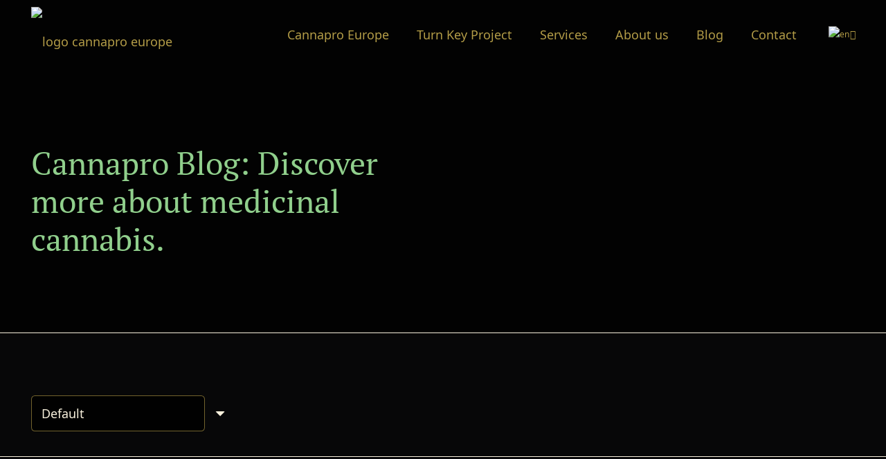

--- FILE ---
content_type: text/html; charset=UTF-8
request_url: https://www.cannaproeurope.com/en/category/uncategorized/
body_size: 24872
content:
<!DOCTYPE HTML>
<html lang="en-US">
<head>
<meta charset="UTF-8">
<meta name='robots' content='index, follow, max-image-preview:large, max-snippet:-1, max-video-preview:-1' />
<style>img:is([sizes="auto" i], [sizes^="auto," i]) { contain-intrinsic-size: 3000px 1500px }</style>
<link rel="alternate" hreflang="en" href="https://www.cannaproeurope.com/en/category/uncategorized/" />
<link rel="alternate" hreflang="es" href="https://www.cannaproeurope.com/category/sin-categorizar/" />
<link rel="alternate" hreflang="x-default" href="https://www.cannaproeurope.com/category/sin-categorizar/" />
<!-- This site is optimized with the Yoast SEO plugin v25.3 - https://yoast.com/wordpress/plugins/seo/ -->
<title>Uncategorized archivos - Cannapro Europe</title>
<link rel="canonical" href="https://www.cannaproeurope.com/en/category/uncategorized/" />
<meta property="og:locale" content="en_US" />
<meta property="og:type" content="article" />
<meta property="og:title" content="Uncategorized archivos - Cannapro Europe" />
<meta property="og:url" content="https://www.cannaproeurope.com/en/category/uncategorized/" />
<meta property="og:site_name" content="Cannapro Europe" />
<meta property="og:image" content="https://www.cannaproeurope.com/wp-content/webpc-passthru.php?src=https://www.cannaproeurope.com/wp-content/uploads/2023/10/Logo-cannapro-horizontal-fondo-negro.jpg&amp;nocache=1" />
<meta property="og:image:width" content="644" />
<meta property="og:image:height" content="200" />
<meta property="og:image:type" content="image/jpeg" />
<meta name="twitter:card" content="summary_large_image" />
<!-- Optimized with WP Meteor v3.4.16 - https://wordpress.org/plugins/wp-meteor/ --><script data-wpmeteor-nooptimize="true" >var _wpmeteor={"gdpr":true,"rdelay":0,"preload":true,"elementor-animations":true,"elementor-pp":true,"v":"3.4.16","rest_url":"https:\/\/www.cannaproeurope.com\/en\/wp-json\/"};(()=>{try{new MutationObserver(function(){}),new Promise(function(){}),Object.assign({},{}),document.fonts.ready.then(function(){})}catch{s="wpmeteordisable=1",i=document.location.href,i.match(/[?&]wpmeteordisable/)||(o="",i.indexOf("?")==-1?i.indexOf("#")==-1?o=i+"?"+s:o=i.replace("#","?"+s+"#"):i.indexOf("#")==-1?o=i+"&"+s:o=i.replace("#","&"+s+"#"),document.location.href=o)}var s,i,o;})();
</script><script data-wpmeteor-nooptimize="true" >(()=>{var v="addEventListener",ue="removeEventListener",p="getAttribute",L="setAttribute",pe="removeAttribute",N="hasAttribute",St="querySelector",F=St+"All",U="appendChild",Q="removeChild",fe="createElement",T="tagName",Ae="getOwnPropertyDescriptor",y="prototype",W="__lookupGetter__",Ee="__lookupSetter__",m="DOMContentLoaded",f="load",B="pageshow",me="error";var d=window,c=document,Te=c.documentElement;var $=console.error;var Ke=!0,X=class{constructor(){this.known=[]}init(){let t,n,s=(r,a)=>{if(Ke&&r&&r.fn&&!r.__wpmeteor){let o=function(i){return i===r?this:(c[v](m,l=>{i.call(c,r,l,"jQueryMock")}),this)};this.known.push([r,r.fn.ready,r.fn.init?.prototype?.ready]),r.fn.ready=o,r.fn.init?.prototype?.ready&&(r.fn.init.prototype.ready=o),r.__wpmeteor=!0}return r};window.jQuery||window.$,Object.defineProperty(window,"jQuery",{get(){return t},set(r){t=s(r,"jQuery")},configurable:!0}),Object.defineProperty(window,"$",{get(){return n},set(r){n=s(r,"$")},configurable:!0})}unmock(){this.known.forEach(([t,n,s])=>{t.fn.ready=n,t.fn.init?.prototype?.ready&&s&&(t.fn.init.prototype.ready=s)}),Ke=!1}};var ge="fpo:first-interaction",he="fpo:replay-captured-events";var Je="fpo:element-loaded",Se="fpo:images-loaded",M="fpo:the-end";var Z="click",V=window,Qe=V.addEventListener.bind(V),Xe=V.removeEventListener.bind(V),Ge="removeAttribute",ve="getAttribute",Gt="setAttribute",Ne=["touchstart","touchmove","touchend","touchcancel","keydown","wheel"],Ze=["mouseover","mouseout",Z],Nt=["touchstart","touchend","touchcancel","mouseover","mouseout",Z],R="data-wpmeteor-";var Ue="dispatchEvent",je=e=>{let t=new MouseEvent(Z,{view:e.view,bubbles:!0,cancelable:!0});return Object.defineProperty(t,"target",{writable:!1,value:e.target}),t},Be=class{static capture(){let t=!1,[,n,s]=`${window.Promise}`.split(/[\s[(){]+/s);if(V["__"+s+n])return;let r=[],a=o=>{if(o.target&&Ue in o.target){if(!o.isTrusted)return;if(o.cancelable&&!Ne.includes(o.type))try{o.preventDefault()}catch{}o.stopImmediatePropagation(),o.type===Z?r.push(je(o)):Nt.includes(o.type)&&r.push(o),o.target[Gt](R+o.type,!0),t||(t=!0,V[Ue](new CustomEvent(ge)))}};V.addEventListener(he,()=>{Ze.forEach(l=>Xe(l,a,{passive:!1,capture:!0})),Ne.forEach(l=>Xe(l,a,{passive:!0,capture:!0}));let o;for(;o=r.shift();){var i=o.target;i[ve](R+"touchstart")&&i[ve](R+"touchend")&&!i[ve](R+Z)?(i[ve](R+"touchmove")||r.push(je(o)),i[Ge](R+"touchstart"),i[Ge](R+"touchend")):i[Ge](R+o.type),i[Ue](o)}}),Ze.forEach(o=>Qe(o,a,{passive:!1,capture:!0})),Ne.forEach(o=>Qe(o,a,{passive:!0,capture:!0}))}};var et=Be;var j=class{constructor(){this.l=[]}emit(t,n=null){this.l[t]&&this.l[t].forEach(s=>s(n))}on(t,n){this.l[t]||=[],this.l[t].push(n)}off(t,n){this.l[t]=(this.l[t]||[]).filter(s=>s!==n)}};var D=new j;var ye=c[fe]("span");ye[L]("id","elementor-device-mode");ye[L]("class","elementor-screen-only");var Ut=!1,tt=()=>(Ut||c.body[U](ye),getComputedStyle(ye,":after").content.replace(/"/g,""));var rt=e=>e[p]("class")||"",nt=(e,t)=>e[L]("class",t),st=()=>{d[v](f,function(){let e=tt(),t=Math.max(Te.clientWidth||0,d.innerWidth||0),n=Math.max(Te.clientHeight||0,d.innerHeight||0),s=["_animation_"+e,"animation_"+e,"_animation","_animation","animation"];Array.from(c[F](".elementor-invisible")).forEach(r=>{let a=r.getBoundingClientRect();if(a.top+d.scrollY<=n&&a.left+d.scrollX<t)try{let i=JSON.parse(r[p]("data-settings"));if(i.trigger_source)return;let l=i._animation_delay||i.animation_delay||0,u,E;for(var o=0;o<s.length;o++)if(i[s[o]]){E=s[o],u=i[E];break}if(u){let q=rt(r),J=u==="none"?q:q+" animated "+u,At=setTimeout(()=>{nt(r,J.replace(/\belementor-invisible\b/,"")),s.forEach(Tt=>delete i[Tt]),r[L]("data-settings",JSON.stringify(i))},l);D.on("fi",()=>{clearTimeout(At),nt(r,rt(r).replace(new RegExp("\b"+u+"\b"),""))})}}catch(i){console.error(i)}})})};var ot="data-in-mega_smartmenus",it=()=>{let e=c[fe]("div");e.innerHTML='<span class="sub-arrow --wp-meteor"><i class="fa" aria-hidden="true"></i></span>';let t=e.firstChild,n=s=>{let r=[];for(;s=s.previousElementSibling;)r.push(s);return r};c[v](m,function(){Array.from(c[F](".pp-advanced-menu ul")).forEach(s=>{if(s[p](ot))return;(s[p]("class")||"").match(/\bmega-menu\b/)&&s[F]("ul").forEach(o=>{o[L](ot,!0)});let r=n(s),a=r.filter(o=>o).filter(o=>o[T]==="A").pop();if(a||(a=r.map(o=>Array.from(o[F]("a"))).filter(o=>o).flat().pop()),a){let o=t.cloneNode(!0);a[U](o),new MutationObserver(l=>{l.forEach(({addedNodes:u})=>{u.forEach(E=>{if(E.nodeType===1&&E[T]==="SPAN")try{a[Q](o)}catch{}})})}).observe(a,{childList:!0})}})})};var w="readystatechange",A="message";var Y="SCRIPT",g="data-wpmeteor-",b=Object.defineProperty,Ve=Object.defineProperties,P="javascript/blocked",Pe=/^\s*(application|text)\/javascript|module\s*$/i,mt="requestAnimationFrame",gt="requestIdleCallback",ie="setTimeout",Ie="__dynamic",I=d.constructor.name+"::",ce=c.constructor.name+"::",ht=function(e,t){t=t||d;for(var n=0;n<this.length;n++)e.call(t,this[n],n,this)};"NodeList"in d&&!NodeList[y].forEach&&(NodeList[y].forEach=ht);"HTMLCollection"in d&&!HTMLCollection[y].forEach&&(HTMLCollection[y].forEach=ht);_wpmeteor["elementor-animations"]&&st(),_wpmeteor["elementor-pp"]&&it();var _e=[],Le=[],ee=[],se=!1,k=[],h={},He=!1,Bt=0,H=c.visibilityState==="visible"?d[mt]:d[ie],vt=d[gt]||H;c[v]("visibilitychange",()=>{H=c.visibilityState==="visible"?d[mt]:d[ie],vt=d[gt]||H});var C=d[ie],De,z=["src","type"],x=Object,te="definePropert";x[te+"y"]=(e,t,n)=>{if(e===d&&["jQuery","onload"].indexOf(t)>=0||(e===c||e===c.body)&&["readyState","write","writeln","on"+w].indexOf(t)>=0)return["on"+w,"on"+f].indexOf(t)&&n.set&&(h["on"+w]=h["on"+w]||[],h["on"+w].push(n.set)),e;if(e instanceof HTMLScriptElement&&z.indexOf(t)>=0){if(!e[t+"__def"]){let s=x[Ae](e,t);b(e,t,{set(r){return e[t+"__set"]?e[t+"__set"].call(e,r):s.set.call(e,r)},get(){return e[t+"__get"]?e[t+"__get"].call(e):s.get.call(e)}}),e[t+"__def"]=!0}return n.get&&(e[t+"__get"]=n.get),n.set&&(e[t+"__set"]=n.set),e}return b(e,t,n)};x[te+"ies"]=(e,t)=>{for(let n in t)x[te+"y"](e,n,t[n]);for(let n of x.getOwnPropertySymbols(t))x[te+"y"](e,n,t[n]);return e};var qe=EventTarget[y][v],yt=EventTarget[y][ue],ae=qe.bind(c),Ct=yt.bind(c),G=qe.bind(d),_t=yt.bind(d),Lt=Document[y].createElement,le=Lt.bind(c),de=c.__proto__[W]("readyState").bind(c),ct="loading";b(c,"readyState",{get(){return ct},set(e){return ct=e}});var at=e=>k.filter(([t,,n],s)=>{if(!(e.indexOf(t.type)<0)){n||(n=t.target);try{let r=n.constructor.name+"::"+t.type;for(let a=0;a<h[r].length;a++)if(h[r][a]){let o=r+"::"+s+"::"+a;if(!xe[o])return!0}}catch{}}}).length,oe,xe={},K=e=>{k.forEach(([t,n,s],r)=>{if(!(e.indexOf(t.type)<0)){s||(s=t.target);try{let a=s.constructor.name+"::"+t.type;if((h[a]||[]).length)for(let o=0;o<h[a].length;o++){let i=h[a][o];if(i){let l=a+"::"+r+"::"+o;if(!xe[l]){xe[l]=!0,c.readyState=n,oe=a;try{Bt++,!i[y]||i[y].constructor===i?i.bind(s)(t):i(t)}catch(u){$(u,i)}oe=null}}}}catch(a){$(a)}}})};ae(m,e=>{k.push([new e.constructor(m,e),de(),c])});ae(w,e=>{k.push([new e.constructor(w,e),de(),c])});G(m,e=>{k.push([new e.constructor(m,e),de(),d])});G(f,e=>{He=!0,k.push([new e.constructor(f,e),de(),d]),O||K([m,w,A,f,B])});G(B,e=>{k.push([new e.constructor(B,e),de(),d]),O||K([m,w,A,f,B])});var wt=e=>{k.push([e,c.readyState,d])},Ot=d[W]("onmessage"),Rt=d[Ee]("onmessage"),Pt=()=>{_t(A,wt),(h[I+"message"]||[]).forEach(e=>{G(A,e)}),b(d,"onmessage",{get:Ot,set:Rt})};G(A,wt);var Dt=new X;Dt.init();var Fe=()=>{!O&&!se&&(O=!0,c.readyState="loading",H($e),H(S)),He||G(f,()=>{Fe()})};G(ge,()=>{Fe()});D.on(Se,()=>{Fe()});_wpmeteor.rdelay>=0&&et.capture();var re=[-1],Ce=e=>{re=re.filter(t=>t!==e.target),re.length||C(D.emit.bind(D,M))};var O=!1,S=()=>{let e=_e.shift();if(e)e[p](g+"src")?e[N]("async")||e[Ie]?(e.isConnected&&(re.push(e),setTimeout(Ce,1e3,{target:e})),Oe(e,Ce),C(S)):Oe(e,C.bind(null,S)):(e.origtype==P&&Oe(e),C(S));else if(Le.length)_e.push(...Le),Le.length=0,C(S);else if(at([m,w,A]))K([m,w,A]),C(S);else if(He)if(at([f,B,A]))K([f,B,A]),C(S);else if(re.length>1)vt(S);else if(ee.length)_e.push(...ee),ee.length=0,C(S);else{if(d.RocketLazyLoadScripts)try{RocketLazyLoadScripts.run()}catch(t){$(t)}c.readyState="complete",Pt(),Dt.unmock(),O=!1,se=!0,d[ie](()=>Ce({target:-1}))}else O=!1},xt=e=>{let t=le(Y),n=e.attributes;for(var s=n.length-1;s>=0;s--)n[s].name.startsWith(g)||t[L](n[s].name,n[s].value);let r=e[p](g+"type");r?t.type=r:t.type="text/javascript",(e.textContent||"").match(/^\s*class RocketLazyLoadScripts/)?t.textContent=e.textContent.replace(/^\s*class\s*RocketLazyLoadScripts/,"window.RocketLazyLoadScripts=class").replace("RocketLazyLoadScripts.run();",""):t.textContent=e.textContent;for(let a of["onload","onerror","onreadystatechange"])e[a]&&(t[a]=e[a]);return t},Oe=(e,t)=>{let n=e[p](g+"src");if(n){let s=qe.bind(e);e.isConnected&&t&&(s(f,t),s(me,t)),e.origtype=e[p](g+"type")||"text/javascript",e.origsrc=n,(!e.isConnected||e[N]("nomodule")||e.type&&!Pe.test(e.type))&&t&&t(new Event(f,{target:e}))}else e.origtype===P?(e.origtype=e[p](g+"type")||"text/javascript",e[pe]("integrity"),e.textContent=e.textContent+`
`):t&&t(new Event(f,{target:e}))},We=(e,t)=>{let n=(h[e]||[]).indexOf(t);if(n>=0)return h[e][n]=void 0,!0},lt=(e,t,...n)=>{if("HTMLDocument::"+m==oe&&e===m&&!t.toString().match(/jQueryMock/)){D.on(M,c[v].bind(c,e,t,...n));return}if(t&&(e===m||e===w)){let s=ce+e;h[s]=h[s]||[],h[s].push(t),se&&K([e]);return}return ae(e,t,...n)},dt=(e,t,...n)=>{if(e===m){let s=ce+e;We(s,t)}return Ct(e,t,...n)};Ve(c,{[v]:{get(){return lt},set(){return lt}},[ue]:{get(){return dt},set(){return dt}}});var ne=c.createDocumentFragment(),$e=()=>{ne.hasChildNodes()&&(c.head[U](ne),ne=c.createDocumentFragment())},ut={},we=e=>{if(e)try{let t=new URL(e,c.location.href),n=t.origin;if(n&&!ut[n]&&c.location.host!==t.host){let s=le("link");s.rel="preconnect",s.href=n,ne[U](s),ut[n]=!0,O&&H($e)}}catch{}},be={},kt=(e,t,n,s)=>{let r=le("link");r.rel=t?"modulepre"+f:"pre"+f,r.as="script",n&&r[L]("crossorigin",n),s&&r[L]("integrity",s);try{e=new URL(e,c.location.href).href}catch{}r.href=e,ne[U](r),be[e]=!0,O&&H($e)},ke=function(...e){let t=le(...e);if(!e||e[0].toUpperCase()!==Y||!O)return t;let n=t[L].bind(t),s=t[p].bind(t),r=t[pe].bind(t),a=t[N].bind(t),o=t[W]("attributes").bind(t);return z.forEach(i=>{let l=t[W](i).bind(t),u=t[Ee](i).bind(t);x[te+"y"](t,i,{set(E){return i==="type"&&E&&!Pe.test(E)?n(i,E):((i==="src"&&E||i==="type"&&E&&t.origsrc)&&n("type",P),E?n(g+i,E):r(g+i))},get(){let E=t[p](g+i);if(i==="src")try{return new URL(E,c.location.href).href}catch{}return E}}),b(t,"orig"+i,{set(E){return u(E)},get(){return l()}})}),t[L]=function(i,l){if(z.includes(i))return i==="type"&&l&&!Pe.test(l)?n(i,l):((i==="src"&&l||i==="type"&&l&&t.origsrc)&&n("type",P),l?n(g+i,l):r(g+i));n(i,l)},t[p]=function(i){let l=z.indexOf(i)>=0?s(g+i):s(i);if(i==="src")try{return new URL(l,c.location.href).href}catch{}return l},t[N]=function(i){return z.indexOf(i)>=0?a(g+i):a(i)},b(t,"attributes",{get(){return[...o()].filter(l=>l.name!=="type").map(l=>({name:l.name.match(new RegExp(g))?l.name.replace(g,""):l.name,value:l.value}))}}),t[Ie]=!0,t};Object.defineProperty(Document[y],"createElement",{set(e){e!==ke&&(De=e)},get(){return De||ke}});var Re=new Set,ze=new MutationObserver(e=>{e.forEach(({removedNodes:t,addedNodes:n,target:s})=>{t.forEach(r=>{r.nodeType===1&&Y===r[T]&&"origtype"in r&&Re.delete(r)}),n.forEach(r=>{if(r.nodeType===1)if(Y===r[T]){if("origtype"in r){if(r.origtype!==P)return}else if(r[p]("type")!==P)return;"origtype"in r||z.forEach(o=>{let i=r[W](o).bind(r),l=r[Ee](o).bind(r);b(r,"orig"+o,{set(u){return l(u)},get(){return i()}})});let a=r[p](g+"src");if(Re.has(r)&&$("Inserted twice",r),r.parentNode){Re.add(r);let o=r[p](g+"type");(a||"").match(/\/gtm.js\?/)||r[N]("async")||r[Ie]?(ee.push(r),we(a)):r[N]("defer")||o==="module"?(Le.push(r),we(a)):(a&&!r[N]("nomodule")&&!be[a]&&kt(a,o==="module",r[N]("crossorigin")&&r[p]("crossorigin"),r[p]("integrity")),_e.push(r))}else r[v](f,o=>o.target.parentNode[Q](o.target)),r[v](me,o=>o.target.parentNode[Q](o.target)),s[U](r)}else r[T]==="LINK"&&r[p]("as")==="script"&&(be[r[p]("href")]=!0)})})}),bt={childList:!0,subtree:!0};ze.observe(c.documentElement,bt);var Mt=HTMLElement[y].attachShadow;HTMLElement[y].attachShadow=function(e){let t=Mt.call(this,e);return e.mode==="open"&&ze.observe(t,bt),t};(()=>{let e=x[Ae](HTMLIFrameElement[y],"src");b(HTMLIFrameElement[y],"src",{get(){return this.dataset.fpoSrc?this.dataset.fpoSrc:e.get.call(this)},set(t){delete this.dataset.fpoSrc,e.set.call(this,t)}})})();D.on(M,()=>{(!De||De===ke)&&(Document[y].createElement=Lt,ze.disconnect()),dispatchEvent(new CustomEvent(he)),dispatchEvent(new CustomEvent(M))});var Me=e=>{let t,n;!c.currentScript||!c.currentScript.parentNode?(t=c.body,n=t.lastChild):(n=c.currentScript,t=n.parentNode);try{let s=le("div");s.innerHTML=e,Array.from(s.childNodes).forEach(r=>{r.nodeName===Y?t.insertBefore(xt(r),n):t.insertBefore(r,n)})}catch(s){$(s)}},pt=e=>Me(e+`
`);Ve(c,{write:{get(){return Me},set(e){return Me=e}},writeln:{get(){return pt},set(e){return pt=e}}});var ft=(e,t,...n)=>{if(I+m==oe&&e===m&&!t.toString().match(/jQueryMock/)){D.on(M,d[v].bind(d,e,t,...n));return}if(I+f==oe&&e===f){D.on(M,d[v].bind(d,e,t,...n));return}if(t&&(e===f||e===B||e===m||e===A&&!se)){let s=e===m?ce+e:I+e;h[s]=h[s]||[],h[s].push(t),se&&K([e]);return}return G(e,t,...n)},Et=(e,t,...n)=>{if(e===f||e===m||e===B){let s=e===m?ce+e:I+e;We(s,t)}return _t(e,t,...n)};Ve(d,{[v]:{get(){return ft},set(){return ft}},[ue]:{get(){return Et},set(){return Et}}});var Ye=e=>{let t;return{get(){return t},set(n){return t&&We(e,n),h[e]=h[e]||[],h[e].push(n),t=n}}};G(Je,e=>{let{target:t,event:n}=e.detail,s=t===d?c.body:t,r=s[p](g+"on"+n.type);s[pe](g+"on"+n.type);try{let a=new Function("event",r);t===d?d[v](f,a.bind(t,n)):a.call(t,n)}catch(a){console.err(a)}});{let e=Ye(I+f);b(d,"onload",e),ae(m,()=>{b(c.body,"onload",e)})}b(c,"onreadystatechange",Ye(ce+w));b(d,"onmessage",Ye(I+A));(()=>{let e=d.innerHeight,t=d.innerWidth,n=r=>{let o={"4g":1250,"3g":2500,"2g":2500}[(navigator.connection||{}).effectiveType]||0,i=r.getBoundingClientRect(),l={top:-1*e-o,left:-1*t-o,bottom:e+o,right:t+o};return!(i.left>=l.right||i.right<=l.left||i.top>=l.bottom||i.bottom<=l.top)},s=(r=!0)=>{let a=1,o=-1,i={},l=()=>{o++,--a||d[ie](D.emit.bind(D,Se),_wpmeteor.rdelay)};Array.from(c.getElementsByTagName("*")).forEach(u=>{let E,q,J;if(u[T]==="IMG"){let _=u.currentSrc||u.src;_&&!i[_]&&!_.match(/^data:/i)&&((u.loading||"").toLowerCase()!=="lazy"||n(u))&&(E=_)}else if(u[T]===Y)we(u[p](g+"src"));else if(u[T]==="LINK"&&u[p]("as")==="script"&&["pre"+f,"modulepre"+f].indexOf(u[p]("rel"))>=0)be[u[p]("href")]=!0;else if((q=d.getComputedStyle(u))&&(J=(q.backgroundImage||"").match(/^url\s*\((.*?)\)/i))&&(J||[]).length){let _=J[0].slice(4,-1).replace(/"/g,"");!i[_]&&!_.match(/^data:/i)&&(E=_)}if(E){i[E]=!0;let _=new Image;r&&(a++,_[v](f,l),_[v](me,l)),_.src=E}}),c.fonts.ready.then(()=>{l()})};_wpmeteor.rdelay===0?ae(m,s):G(f,s)})();})();
//1.0.42
</script><script type="application/ld+json" class="yoast-schema-graph">{"@context":"https://schema.org","@graph":[{"@type":"CollectionPage","@id":"https://www.cannaproeurope.com/en/category/uncategorized/","url":"https://www.cannaproeurope.com/en/category/uncategorized/","name":"Uncategorized archivos - Cannapro Europe","isPartOf":{"@id":"https://www.cannaproeurope.com/en/#website"},"primaryImageOfPage":{"@id":"https://www.cannaproeurope.com/en/category/uncategorized/#primaryimage"},"image":{"@id":"https://www.cannaproeurope.com/en/category/uncategorized/#primaryimage"},"thumbnailUrl":"https://www.cannaproeurope.com/wp-content/webpc-passthru.php?src=https://www.cannaproeurope.com/wp-content/uploads/2023/10/proyectos-llave-en-mano-cannabis-medicinal.jpg&amp;nocache=1","inLanguage":"en-US"},{"@type":"ImageObject","inLanguage":"en-US","@id":"https://www.cannaproeurope.com/en/category/uncategorized/#primaryimage","url":"https://www.cannaproeurope.com/wp-content/webpc-passthru.php?src=https://www.cannaproeurope.com/wp-content/uploads/2023/10/proyectos-llave-en-mano-cannabis-medicinal.jpg&amp;nocache=1","contentUrl":"https://www.cannaproeurope.com/wp-content/webpc-passthru.php?src=https://www.cannaproeurope.com/wp-content/uploads/2023/10/proyectos-llave-en-mano-cannabis-medicinal.jpg&amp;nocache=1","width":2000,"height":1326,"caption":"proyectos llave en mano cannabis medicinal"},{"@type":"WebSite","@id":"https://www.cannaproeurope.com/en/#website","url":"https://www.cannaproeurope.com/en/","name":"Cannapro Europe","description":"Proyectos llave en mano de cannabis medicinal","publisher":{"@id":"https://www.cannaproeurope.com/en/#organization"},"alternateName":"Canna Pro Europe. Asesoría y consultoría para la creación de negocios basados en el cannabis terapéutico y medicinal","potentialAction":[{"@type":"SearchAction","target":{"@type":"EntryPoint","urlTemplate":"https://www.cannaproeurope.com/en/?s={search_term_string}"},"query-input":{"@type":"PropertyValueSpecification","valueRequired":true,"valueName":"search_term_string"}}],"inLanguage":"en-US"},{"@type":"Organization","@id":"https://www.cannaproeurope.com/en/#organization","name":"Cannapro Europe","alternateName":"Consultoría y asesoría para la creación de negocios de cannabis terapeútico medicinal.","url":"https://www.cannaproeurope.com/en/","logo":{"@type":"ImageObject","inLanguage":"en-US","@id":"https://www.cannaproeurope.com/en/#/schema/logo/image/","url":"https://www.cannaproeurope.com/wp-content/webpc-passthru.php?src=https://www.cannaproeurope.com/wp-content/uploads/2023/10/Logo-cannapro-horizontal-fondo-negro.jpg&amp;nocache=1","contentUrl":"https://www.cannaproeurope.com/wp-content/webpc-passthru.php?src=https://www.cannaproeurope.com/wp-content/uploads/2023/10/Logo-cannapro-horizontal-fondo-negro.jpg&amp;nocache=1","width":644,"height":200,"caption":"Cannapro Europe"},"image":{"@id":"https://www.cannaproeurope.com/en/#/schema/logo/image/"},"sameAs":["https://www.facebook.com/profile.php?id=61550015835758","https://instagram.com/cannaproeurope","https://www.linkedin.com/company/cannapro-europa/","https://www.google.com/maps/place/CannaPro+S.L/@41.6512166,-0.884758,15z/data=!4m14!1m7!3m6!1s0xd59159ee10cf00b:0x4aaba82cfc3a7fa8!2sCannaPro+S.L!8m2!3d41.6512166!4d-0.884758!16s/g/11vdfc196m!3m5!1s0xd59159ee10cf00b:0x4aaba82cfc3a7fa8!8m2!3d41.6512166!4d-0.884758!16s/g/11vdfc196m?entry=ttu"]}]}</script>
<!-- / Yoast SEO plugin. -->
<link rel="alternate" type="application/rss+xml" title="Cannapro Europe &raquo; Feed" href="https://www.cannaproeurope.com/en/feed/" />
<link rel="alternate" type="application/rss+xml" title="Cannapro Europe &raquo; Uncategorized Category Feed" href="https://www.cannaproeurope.com/en/category/uncategorized/feed/" />
<meta name="viewport" content="width=device-width, initial-scale=1">
<meta name="SKYPE_TOOLBAR" content="SKYPE_TOOLBAR_PARSER_COMPATIBLE">
<meta name="theme-color" content="#b39c47">
<meta property="og:locale:alternate" content="es_ES">
<!-- <link rel='stylesheet' id='wp-block-library-css' href='https://www.cannaproeurope.com/wp-includes/css/dist/block-library/style.min.css?ver=6.8.1' media='all' /> -->
<link rel="stylesheet" type="text/css" href="//www.cannaproeurope.com/wp-content/cache/wpfc-minified/8bhl878l/fa3rk.css" media="all"/>
<style id='classic-theme-styles-inline-css'>
/*! This file is auto-generated */
.wp-block-button__link{color:#fff;background-color:#32373c;border-radius:9999px;box-shadow:none;text-decoration:none;padding:calc(.667em + 2px) calc(1.333em + 2px);font-size:1.125em}.wp-block-file__button{background:#32373c;color:#fff;text-decoration:none}
</style>
<style id='global-styles-inline-css'>
:root{--wp--preset--aspect-ratio--square: 1;--wp--preset--aspect-ratio--4-3: 4/3;--wp--preset--aspect-ratio--3-4: 3/4;--wp--preset--aspect-ratio--3-2: 3/2;--wp--preset--aspect-ratio--2-3: 2/3;--wp--preset--aspect-ratio--16-9: 16/9;--wp--preset--aspect-ratio--9-16: 9/16;--wp--preset--color--black: #000000;--wp--preset--color--cyan-bluish-gray: #abb8c3;--wp--preset--color--white: #ffffff;--wp--preset--color--pale-pink: #f78da7;--wp--preset--color--vivid-red: #cf2e2e;--wp--preset--color--luminous-vivid-orange: #ff6900;--wp--preset--color--luminous-vivid-amber: #fcb900;--wp--preset--color--light-green-cyan: #7bdcb5;--wp--preset--color--vivid-green-cyan: #00d084;--wp--preset--color--pale-cyan-blue: #8ed1fc;--wp--preset--color--vivid-cyan-blue: #0693e3;--wp--preset--color--vivid-purple: #9b51e0;--wp--preset--gradient--vivid-cyan-blue-to-vivid-purple: linear-gradient(135deg,rgba(6,147,227,1) 0%,rgb(155,81,224) 100%);--wp--preset--gradient--light-green-cyan-to-vivid-green-cyan: linear-gradient(135deg,rgb(122,220,180) 0%,rgb(0,208,130) 100%);--wp--preset--gradient--luminous-vivid-amber-to-luminous-vivid-orange: linear-gradient(135deg,rgba(252,185,0,1) 0%,rgba(255,105,0,1) 100%);--wp--preset--gradient--luminous-vivid-orange-to-vivid-red: linear-gradient(135deg,rgba(255,105,0,1) 0%,rgb(207,46,46) 100%);--wp--preset--gradient--very-light-gray-to-cyan-bluish-gray: linear-gradient(135deg,rgb(238,238,238) 0%,rgb(169,184,195) 100%);--wp--preset--gradient--cool-to-warm-spectrum: linear-gradient(135deg,rgb(74,234,220) 0%,rgb(151,120,209) 20%,rgb(207,42,186) 40%,rgb(238,44,130) 60%,rgb(251,105,98) 80%,rgb(254,248,76) 100%);--wp--preset--gradient--blush-light-purple: linear-gradient(135deg,rgb(255,206,236) 0%,rgb(152,150,240) 100%);--wp--preset--gradient--blush-bordeaux: linear-gradient(135deg,rgb(254,205,165) 0%,rgb(254,45,45) 50%,rgb(107,0,62) 100%);--wp--preset--gradient--luminous-dusk: linear-gradient(135deg,rgb(255,203,112) 0%,rgb(199,81,192) 50%,rgb(65,88,208) 100%);--wp--preset--gradient--pale-ocean: linear-gradient(135deg,rgb(255,245,203) 0%,rgb(182,227,212) 50%,rgb(51,167,181) 100%);--wp--preset--gradient--electric-grass: linear-gradient(135deg,rgb(202,248,128) 0%,rgb(113,206,126) 100%);--wp--preset--gradient--midnight: linear-gradient(135deg,rgb(2,3,129) 0%,rgb(40,116,252) 100%);--wp--preset--font-size--small: 13px;--wp--preset--font-size--medium: 20px;--wp--preset--font-size--large: 36px;--wp--preset--font-size--x-large: 42px;--wp--preset--spacing--20: 0.44rem;--wp--preset--spacing--30: 0.67rem;--wp--preset--spacing--40: 1rem;--wp--preset--spacing--50: 1.5rem;--wp--preset--spacing--60: 2.25rem;--wp--preset--spacing--70: 3.38rem;--wp--preset--spacing--80: 5.06rem;--wp--preset--shadow--natural: 6px 6px 9px rgba(0, 0, 0, 0.2);--wp--preset--shadow--deep: 12px 12px 50px rgba(0, 0, 0, 0.4);--wp--preset--shadow--sharp: 6px 6px 0px rgba(0, 0, 0, 0.2);--wp--preset--shadow--outlined: 6px 6px 0px -3px rgba(255, 255, 255, 1), 6px 6px rgba(0, 0, 0, 1);--wp--preset--shadow--crisp: 6px 6px 0px rgba(0, 0, 0, 1);}:where(.is-layout-flex){gap: 0.5em;}:where(.is-layout-grid){gap: 0.5em;}body .is-layout-flex{display: flex;}.is-layout-flex{flex-wrap: wrap;align-items: center;}.is-layout-flex > :is(*, div){margin: 0;}body .is-layout-grid{display: grid;}.is-layout-grid > :is(*, div){margin: 0;}:where(.wp-block-columns.is-layout-flex){gap: 2em;}:where(.wp-block-columns.is-layout-grid){gap: 2em;}:where(.wp-block-post-template.is-layout-flex){gap: 1.25em;}:where(.wp-block-post-template.is-layout-grid){gap: 1.25em;}.has-black-color{color: var(--wp--preset--color--black) !important;}.has-cyan-bluish-gray-color{color: var(--wp--preset--color--cyan-bluish-gray) !important;}.has-white-color{color: var(--wp--preset--color--white) !important;}.has-pale-pink-color{color: var(--wp--preset--color--pale-pink) !important;}.has-vivid-red-color{color: var(--wp--preset--color--vivid-red) !important;}.has-luminous-vivid-orange-color{color: var(--wp--preset--color--luminous-vivid-orange) !important;}.has-luminous-vivid-amber-color{color: var(--wp--preset--color--luminous-vivid-amber) !important;}.has-light-green-cyan-color{color: var(--wp--preset--color--light-green-cyan) !important;}.has-vivid-green-cyan-color{color: var(--wp--preset--color--vivid-green-cyan) !important;}.has-pale-cyan-blue-color{color: var(--wp--preset--color--pale-cyan-blue) !important;}.has-vivid-cyan-blue-color{color: var(--wp--preset--color--vivid-cyan-blue) !important;}.has-vivid-purple-color{color: var(--wp--preset--color--vivid-purple) !important;}.has-black-background-color{background-color: var(--wp--preset--color--black) !important;}.has-cyan-bluish-gray-background-color{background-color: var(--wp--preset--color--cyan-bluish-gray) !important;}.has-white-background-color{background-color: var(--wp--preset--color--white) !important;}.has-pale-pink-background-color{background-color: var(--wp--preset--color--pale-pink) !important;}.has-vivid-red-background-color{background-color: var(--wp--preset--color--vivid-red) !important;}.has-luminous-vivid-orange-background-color{background-color: var(--wp--preset--color--luminous-vivid-orange) !important;}.has-luminous-vivid-amber-background-color{background-color: var(--wp--preset--color--luminous-vivid-amber) !important;}.has-light-green-cyan-background-color{background-color: var(--wp--preset--color--light-green-cyan) !important;}.has-vivid-green-cyan-background-color{background-color: var(--wp--preset--color--vivid-green-cyan) !important;}.has-pale-cyan-blue-background-color{background-color: var(--wp--preset--color--pale-cyan-blue) !important;}.has-vivid-cyan-blue-background-color{background-color: var(--wp--preset--color--vivid-cyan-blue) !important;}.has-vivid-purple-background-color{background-color: var(--wp--preset--color--vivid-purple) !important;}.has-black-border-color{border-color: var(--wp--preset--color--black) !important;}.has-cyan-bluish-gray-border-color{border-color: var(--wp--preset--color--cyan-bluish-gray) !important;}.has-white-border-color{border-color: var(--wp--preset--color--white) !important;}.has-pale-pink-border-color{border-color: var(--wp--preset--color--pale-pink) !important;}.has-vivid-red-border-color{border-color: var(--wp--preset--color--vivid-red) !important;}.has-luminous-vivid-orange-border-color{border-color: var(--wp--preset--color--luminous-vivid-orange) !important;}.has-luminous-vivid-amber-border-color{border-color: var(--wp--preset--color--luminous-vivid-amber) !important;}.has-light-green-cyan-border-color{border-color: var(--wp--preset--color--light-green-cyan) !important;}.has-vivid-green-cyan-border-color{border-color: var(--wp--preset--color--vivid-green-cyan) !important;}.has-pale-cyan-blue-border-color{border-color: var(--wp--preset--color--pale-cyan-blue) !important;}.has-vivid-cyan-blue-border-color{border-color: var(--wp--preset--color--vivid-cyan-blue) !important;}.has-vivid-purple-border-color{border-color: var(--wp--preset--color--vivid-purple) !important;}.has-vivid-cyan-blue-to-vivid-purple-gradient-background{background: var(--wp--preset--gradient--vivid-cyan-blue-to-vivid-purple) !important;}.has-light-green-cyan-to-vivid-green-cyan-gradient-background{background: var(--wp--preset--gradient--light-green-cyan-to-vivid-green-cyan) !important;}.has-luminous-vivid-amber-to-luminous-vivid-orange-gradient-background{background: var(--wp--preset--gradient--luminous-vivid-amber-to-luminous-vivid-orange) !important;}.has-luminous-vivid-orange-to-vivid-red-gradient-background{background: var(--wp--preset--gradient--luminous-vivid-orange-to-vivid-red) !important;}.has-very-light-gray-to-cyan-bluish-gray-gradient-background{background: var(--wp--preset--gradient--very-light-gray-to-cyan-bluish-gray) !important;}.has-cool-to-warm-spectrum-gradient-background{background: var(--wp--preset--gradient--cool-to-warm-spectrum) !important;}.has-blush-light-purple-gradient-background{background: var(--wp--preset--gradient--blush-light-purple) !important;}.has-blush-bordeaux-gradient-background{background: var(--wp--preset--gradient--blush-bordeaux) !important;}.has-luminous-dusk-gradient-background{background: var(--wp--preset--gradient--luminous-dusk) !important;}.has-pale-ocean-gradient-background{background: var(--wp--preset--gradient--pale-ocean) !important;}.has-electric-grass-gradient-background{background: var(--wp--preset--gradient--electric-grass) !important;}.has-midnight-gradient-background{background: var(--wp--preset--gradient--midnight) !important;}.has-small-font-size{font-size: var(--wp--preset--font-size--small) !important;}.has-medium-font-size{font-size: var(--wp--preset--font-size--medium) !important;}.has-large-font-size{font-size: var(--wp--preset--font-size--large) !important;}.has-x-large-font-size{font-size: var(--wp--preset--font-size--x-large) !important;}
:where(.wp-block-post-template.is-layout-flex){gap: 1.25em;}:where(.wp-block-post-template.is-layout-grid){gap: 1.25em;}
:where(.wp-block-columns.is-layout-flex){gap: 2em;}:where(.wp-block-columns.is-layout-grid){gap: 2em;}
:root :where(.wp-block-pullquote){font-size: 1.5em;line-height: 1.6;}
</style>
<!-- <link rel='stylesheet' id='cmplz-general-css' href='https://www.cannaproeurope.com/wp-content/plugins/complianz-gdpr/assets/css/cookieblocker.min.css?ver=1745408896' media='all' /> -->
<!-- <link rel='stylesheet' id='us-theme-css' href='https://www.cannaproeurope.com/wp-content/uploads/us-assets/www.cannaproeurope.com.css?ver=04df42c2' media='all' /> -->
<!-- <link rel='stylesheet' id='theme-style-css' href='https://www.cannaproeurope.com/wp-content/themes/Impreza-child/style.css?ver=8.36.1' media='all' /> -->
<link rel="stylesheet" type="text/css" href="//www.cannaproeurope.com/wp-content/cache/wpfc-minified/2qdxmjo4/fa3rk.css" media="all"/>
<script  type="javascript/blocked" data-wpmeteor-type="text/javascript"  id="wpml-cookie-js-extra">
var wpml_cookies = {"wp-wpml_current_language":{"value":"en","expires":1,"path":"\/"}};
var wpml_cookies = {"wp-wpml_current_language":{"value":"en","expires":1,"path":"\/"}};
</script>
<script src='//www.cannaproeurope.com/wp-content/cache/wpfc-minified/1473r2un/fa3rk.js' type="text/javascript"></script>
<!-- <script  type="javascript/blocked" data-wpmeteor-type="text/javascript"  data-wpmeteor-src="https://www.cannaproeurope.com/wp-content/plugins/sitepress-multilingual-cms/res/js/cookies/language-cookie.js?ver=476000" id="wpml-cookie-js" defer data-wp-strategy="defer"></script> -->
<script  type="javascript/blocked" data-wpmeteor-type="text/javascript" ></script><meta name="generator" content="WPML ver:4.7.6 stt:1,2;" />
<style>.cmplz-hidden {
display: none !important;
}</style>		<script  type="javascript/blocked" data-wpmeteor-type="text/javascript"  id="us_add_no_touch">
if ( ! /Android|webOS|iPhone|iPad|iPod|BlackBerry|IEMobile|Opera Mini/i.test( navigator.userAgent ) ) {
document.documentElement.classList.add( "no-touch" );
}
</script>
<script  type="javascript/blocked" data-wpmeteor-type="text/javascript"  id="us_color_scheme_switch_class">
if ( document.cookie.includes( "us_color_scheme_switch_is_on=true" ) ) {
document.documentElement.classList.add( "us-color-scheme-on" );
}
</script>
<meta name="generator" content="Powered by WPBakery Page Builder - drag and drop page builder for WordPress."/>
<link rel="icon" href="https://www.cannaproeurope.com/wp-content/webpc-passthru.php?src=https://www.cannaproeurope.com/wp-content/uploads/2023/10/cropped-icono_cannapro-150x150.jpg&amp;nocache=1" sizes="32x32" />
<link rel="icon" href="https://www.cannaproeurope.com/wp-content/webpc-passthru.php?src=https://www.cannaproeurope.com/wp-content/uploads/2023/10/cropped-icono_cannapro-250x250.jpg&amp;nocache=1" sizes="192x192" />
<link rel="apple-touch-icon" href="https://www.cannaproeurope.com/wp-content/webpc-passthru.php?src=https://www.cannaproeurope.com/wp-content/uploads/2023/10/cropped-icono_cannapro-250x250.jpg&amp;nocache=1" />
<meta name="msapplication-TileImage" content="https://www.cannaproeurope.com/wp-content/webpc-passthru.php?src=https://www.cannaproeurope.com/wp-content/uploads/2023/10/cropped-icono_cannapro-300x300.jpg&amp;nocache=1" />
<noscript><style> .wpb_animate_when_almost_visible { opacity: 1; }</style></noscript>		<style id="us-icon-fonts">@font-face{font-display:block;font-style:normal;font-family:"fontawesome";font-weight:900;src:url("https://www.cannaproeurope.com/wp-content/themes/Impreza/fonts/fa-solid-900.woff2?ver=8.36.1") format("woff2")}.fas{font-family:"fontawesome";font-weight:900}@font-face{font-display:block;font-style:normal;font-family:"fontawesome";font-weight:400;src:url("https://www.cannaproeurope.com/wp-content/themes/Impreza/fonts/fa-regular-400.woff2?ver=8.36.1") format("woff2")}.far{font-family:"fontawesome";font-weight:400}@font-face{font-display:block;font-style:normal;font-family:"Font Awesome 5 Brands";font-weight:400;src:url("https://www.cannaproeurope.com/wp-content/themes/Impreza/fonts/fa-brands-400.woff2?ver=8.36.1") format("woff2")}.fab{font-family:"Font Awesome 5 Brands";font-weight:400}</style>
<style id="us-current-header-css"> .l-subheader.at_middle,.l-subheader.at_middle .w-dropdown-list,.l-subheader.at_middle .type_mobile .w-nav-list.level_1{background:var(--color-header-top-bg);color:var(--color-header-middle-text)}.no-touch .l-subheader.at_middle a:hover,.no-touch .l-header.bg_transparent .l-subheader.at_middle .w-dropdown.opened a:hover{color:var(--color-header-middle-text-hover)}.l-header.bg_transparent:not(.sticky) .l-subheader.at_middle{background:var(--color-header-transparent-bg);color:var(--color-header-transparent-text)}.no-touch .l-header.bg_transparent:not(.sticky) .at_middle .w-cart-link:hover,.no-touch .l-header.bg_transparent:not(.sticky) .at_middle .w-text a:hover,.no-touch .l-header.bg_transparent:not(.sticky) .at_middle .w-html a:hover,.no-touch .l-header.bg_transparent:not(.sticky) .at_middle .w-nav>a:hover,.no-touch .l-header.bg_transparent:not(.sticky) .at_middle .w-menu a:hover,.no-touch .l-header.bg_transparent:not(.sticky) .at_middle .w-search>a:hover,.no-touch .l-header.bg_transparent:not(.sticky) .at_middle .w-socials.shape_none.color_text a:hover,.no-touch .l-header.bg_transparent:not(.sticky) .at_middle .w-socials.shape_none.color_link a:hover,.no-touch .l-header.bg_transparent:not(.sticky) .at_middle .w-dropdown a:hover,.no-touch .l-header.bg_transparent:not(.sticky) .at_middle .type_desktop .menu-item.level_1.opened>a,.no-touch .l-header.bg_transparent:not(.sticky) .at_middle .type_desktop .menu-item.level_1:hover>a{color:var(--color-header-transparent-text-hover)}.header_ver .l-header{background:var(--color-header-top-bg);color:var(--color-header-middle-text)}@media (min-width:1381px){.hidden_for_default{display:none!important}.l-subheader.at_top{display:none}.l-subheader.at_bottom{display:none}.l-header{position:relative;z-index:111;width:100%}.l-subheader{margin:0 auto}.l-subheader.width_full{padding-left:1.5rem;padding-right:1.5rem}.l-subheader-h{display:flex;align-items:center;position:relative;margin:0 auto;max-width:var(--site-content-width,1200px);height:inherit}.w-header-show{display:none}.l-header.pos_fixed{position:fixed;left:0}.l-header.pos_fixed:not(.notransition) .l-subheader{transition-property:transform,background,box-shadow,line-height,height;transition-duration:.3s;transition-timing-function:cubic-bezier(.78,.13,.15,.86)}.headerinpos_bottom.sticky_first_section .l-header.pos_fixed{position:fixed!important}.header_hor .l-header.sticky_auto_hide{transition:transform .3s cubic-bezier(.78,.13,.15,.86) .1s}.header_hor .l-header.sticky_auto_hide.down{transform:translateY(-110%)}.l-header.bg_transparent:not(.sticky) .l-subheader{box-shadow:none!important;background:none}.l-header.bg_transparent~.l-main .l-section.width_full.height_auto:first-of-type>.l-section-h{padding-top:0!important;padding-bottom:0!important}.l-header.pos_static.bg_transparent{position:absolute;left:0}.l-subheader.width_full .l-subheader-h{max-width:none!important}.l-header.shadow_thin .l-subheader.at_middle,.l-header.shadow_thin .l-subheader.at_bottom{box-shadow:0 1px 0 rgba(0,0,0,0.08)}.l-header.shadow_wide .l-subheader.at_middle,.l-header.shadow_wide .l-subheader.at_bottom{box-shadow:0 3px 5px -1px rgba(0,0,0,0.1),0 2px 1px -1px rgba(0,0,0,0.05)}.header_hor .l-subheader-cell>.w-cart{margin-left:0;margin-right:0}:root{--header-height:100px;--header-sticky-height:90px}.l-header:before{content:'100'}.l-header.sticky:before{content:'90'}.l-subheader.at_top{line-height:40px;height:40px}.l-header.sticky .l-subheader.at_top{line-height:40px;height:40px}.l-subheader.at_middle{line-height:100px;height:100px}.l-header.sticky .l-subheader.at_middle{line-height:90px;height:90px}.l-subheader.at_bottom{line-height:50px;height:50px}.l-header.sticky .l-subheader.at_bottom{line-height:50px;height:50px}.headerinpos_above .l-header.pos_fixed{overflow:hidden;transition:transform 0.3s;transform:translate3d(0,-100%,0)}.headerinpos_above .l-header.pos_fixed.sticky{overflow:visible;transform:none}.headerinpos_above .l-header.pos_fixed~.l-section>.l-section-h,.headerinpos_above .l-header.pos_fixed~.l-main .l-section:first-of-type>.l-section-h{padding-top:0!important}.headerinpos_below .l-header.pos_fixed:not(.sticky){position:absolute;top:100%}.headerinpos_below .l-header.pos_fixed~.l-main>.l-section:first-of-type>.l-section-h{padding-top:0!important}.headerinpos_below .l-header.pos_fixed~.l-main .l-section.full_height:nth-of-type(2){min-height:100vh}.headerinpos_below .l-header.pos_fixed~.l-main>.l-section:nth-of-type(2)>.l-section-h{padding-top:var(--header-height)}.headerinpos_bottom .l-header.pos_fixed:not(.sticky){position:absolute;top:100vh}.headerinpos_bottom .l-header.pos_fixed~.l-main>.l-section:first-of-type>.l-section-h{padding-top:0!important}.headerinpos_bottom .l-header.pos_fixed~.l-main>.l-section:first-of-type>.l-section-h{padding-bottom:var(--header-height)}.headerinpos_bottom .l-header.pos_fixed.bg_transparent~.l-main .l-section.valign_center:not(.height_auto):first-of-type>.l-section-h{top:calc( var(--header-height) / 2 )}.headerinpos_bottom .l-header.pos_fixed:not(.sticky) .w-cart-dropdown,.headerinpos_bottom .l-header.pos_fixed:not(.sticky) .w-nav.type_desktop .w-nav-list.level_2{bottom:100%;transform-origin:0 100%}.headerinpos_bottom .l-header.pos_fixed:not(.sticky) .w-nav.type_mobile.m_layout_dropdown .w-nav-list.level_1{top:auto;bottom:100%;box-shadow:var(--box-shadow-up)}.headerinpos_bottom .l-header.pos_fixed:not(.sticky) .w-nav.type_desktop .w-nav-list.level_3,.headerinpos_bottom .l-header.pos_fixed:not(.sticky) .w-nav.type_desktop .w-nav-list.level_4{top:auto;bottom:0;transform-origin:0 100%}.headerinpos_bottom .l-header.pos_fixed:not(.sticky) .w-dropdown-list{top:auto;bottom:-0.4em;padding-top:0.4em;padding-bottom:2.4em}.admin-bar .l-header.pos_static.bg_solid~.l-main .l-section.full_height:first-of-type{min-height:calc( 100vh - var(--header-height) - 32px )}.admin-bar .l-header.pos_fixed:not(.sticky_auto_hide)~.l-main .l-section.full_height:not(:first-of-type){min-height:calc( 100vh - var(--header-sticky-height) - 32px )}.admin-bar.headerinpos_below .l-header.pos_fixed~.l-main .l-section.full_height:nth-of-type(2){min-height:calc(100vh - 32px)}}@media (min-width:1225px) and (max-width:1380px){.hidden_for_laptops{display:none!important}.l-subheader.at_top{display:none}.l-subheader.at_bottom{display:none}.l-header{position:relative;z-index:111;width:100%}.l-subheader{margin:0 auto}.l-subheader.width_full{padding-left:1.5rem;padding-right:1.5rem}.l-subheader-h{display:flex;align-items:center;position:relative;margin:0 auto;max-width:var(--site-content-width,1200px);height:inherit}.w-header-show{display:none}.l-header.pos_fixed{position:fixed;left:0}.l-header.pos_fixed:not(.notransition) .l-subheader{transition-property:transform,background,box-shadow,line-height,height;transition-duration:.3s;transition-timing-function:cubic-bezier(.78,.13,.15,.86)}.headerinpos_bottom.sticky_first_section .l-header.pos_fixed{position:fixed!important}.header_hor .l-header.sticky_auto_hide{transition:transform .3s cubic-bezier(.78,.13,.15,.86) .1s}.header_hor .l-header.sticky_auto_hide.down{transform:translateY(-110%)}.l-header.bg_transparent:not(.sticky) .l-subheader{box-shadow:none!important;background:none}.l-header.bg_transparent~.l-main .l-section.width_full.height_auto:first-of-type>.l-section-h{padding-top:0!important;padding-bottom:0!important}.l-header.pos_static.bg_transparent{position:absolute;left:0}.l-subheader.width_full .l-subheader-h{max-width:none!important}.l-header.shadow_thin .l-subheader.at_middle,.l-header.shadow_thin .l-subheader.at_bottom{box-shadow:0 1px 0 rgba(0,0,0,0.08)}.l-header.shadow_wide .l-subheader.at_middle,.l-header.shadow_wide .l-subheader.at_bottom{box-shadow:0 3px 5px -1px rgba(0,0,0,0.1),0 2px 1px -1px rgba(0,0,0,0.05)}.header_hor .l-subheader-cell>.w-cart{margin-left:0;margin-right:0}:root{--header-height:100px;--header-sticky-height:90px}.l-header:before{content:'100'}.l-header.sticky:before{content:'90'}.l-subheader.at_top{line-height:40px;height:40px}.l-header.sticky .l-subheader.at_top{line-height:40px;height:40px}.l-subheader.at_middle{line-height:100px;height:100px}.l-header.sticky .l-subheader.at_middle{line-height:90px;height:90px}.l-subheader.at_bottom{line-height:50px;height:50px}.l-header.sticky .l-subheader.at_bottom{line-height:50px;height:50px}.headerinpos_above .l-header.pos_fixed{overflow:hidden;transition:transform 0.3s;transform:translate3d(0,-100%,0)}.headerinpos_above .l-header.pos_fixed.sticky{overflow:visible;transform:none}.headerinpos_above .l-header.pos_fixed~.l-section>.l-section-h,.headerinpos_above .l-header.pos_fixed~.l-main .l-section:first-of-type>.l-section-h{padding-top:0!important}.headerinpos_below .l-header.pos_fixed:not(.sticky){position:absolute;top:100%}.headerinpos_below .l-header.pos_fixed~.l-main>.l-section:first-of-type>.l-section-h{padding-top:0!important}.headerinpos_below .l-header.pos_fixed~.l-main .l-section.full_height:nth-of-type(2){min-height:100vh}.headerinpos_below .l-header.pos_fixed~.l-main>.l-section:nth-of-type(2)>.l-section-h{padding-top:var(--header-height)}.headerinpos_bottom .l-header.pos_fixed:not(.sticky){position:absolute;top:100vh}.headerinpos_bottom .l-header.pos_fixed~.l-main>.l-section:first-of-type>.l-section-h{padding-top:0!important}.headerinpos_bottom .l-header.pos_fixed~.l-main>.l-section:first-of-type>.l-section-h{padding-bottom:var(--header-height)}.headerinpos_bottom .l-header.pos_fixed.bg_transparent~.l-main .l-section.valign_center:not(.height_auto):first-of-type>.l-section-h{top:calc( var(--header-height) / 2 )}.headerinpos_bottom .l-header.pos_fixed:not(.sticky) .w-cart-dropdown,.headerinpos_bottom .l-header.pos_fixed:not(.sticky) .w-nav.type_desktop .w-nav-list.level_2{bottom:100%;transform-origin:0 100%}.headerinpos_bottom .l-header.pos_fixed:not(.sticky) .w-nav.type_mobile.m_layout_dropdown .w-nav-list.level_1{top:auto;bottom:100%;box-shadow:var(--box-shadow-up)}.headerinpos_bottom .l-header.pos_fixed:not(.sticky) .w-nav.type_desktop .w-nav-list.level_3,.headerinpos_bottom .l-header.pos_fixed:not(.sticky) .w-nav.type_desktop .w-nav-list.level_4{top:auto;bottom:0;transform-origin:0 100%}.headerinpos_bottom .l-header.pos_fixed:not(.sticky) .w-dropdown-list{top:auto;bottom:-0.4em;padding-top:0.4em;padding-bottom:2.4em}.admin-bar .l-header.pos_static.bg_solid~.l-main .l-section.full_height:first-of-type{min-height:calc( 100vh - var(--header-height) - 32px )}.admin-bar .l-header.pos_fixed:not(.sticky_auto_hide)~.l-main .l-section.full_height:not(:first-of-type){min-height:calc( 100vh - var(--header-sticky-height) - 32px )}.admin-bar.headerinpos_below .l-header.pos_fixed~.l-main .l-section.full_height:nth-of-type(2){min-height:calc(100vh - 32px)}}@media (min-width:901px) and (max-width:1224px){.hidden_for_tablets{display:none!important}.l-subheader.at_top{display:none}.l-subheader.at_bottom{display:none}.l-header{position:relative;z-index:111;width:100%}.l-subheader{margin:0 auto}.l-subheader.width_full{padding-left:1.5rem;padding-right:1.5rem}.l-subheader-h{display:flex;align-items:center;position:relative;margin:0 auto;max-width:var(--site-content-width,1200px);height:inherit}.w-header-show{display:none}.l-header.pos_fixed{position:fixed;left:0}.l-header.pos_fixed:not(.notransition) .l-subheader{transition-property:transform,background,box-shadow,line-height,height;transition-duration:.3s;transition-timing-function:cubic-bezier(.78,.13,.15,.86)}.headerinpos_bottom.sticky_first_section .l-header.pos_fixed{position:fixed!important}.header_hor .l-header.sticky_auto_hide{transition:transform .3s cubic-bezier(.78,.13,.15,.86) .1s}.header_hor .l-header.sticky_auto_hide.down{transform:translateY(-110%)}.l-header.bg_transparent:not(.sticky) .l-subheader{box-shadow:none!important;background:none}.l-header.bg_transparent~.l-main .l-section.width_full.height_auto:first-of-type>.l-section-h{padding-top:0!important;padding-bottom:0!important}.l-header.pos_static.bg_transparent{position:absolute;left:0}.l-subheader.width_full .l-subheader-h{max-width:none!important}.l-header.shadow_thin .l-subheader.at_middle,.l-header.shadow_thin .l-subheader.at_bottom{box-shadow:0 1px 0 rgba(0,0,0,0.08)}.l-header.shadow_wide .l-subheader.at_middle,.l-header.shadow_wide .l-subheader.at_bottom{box-shadow:0 3px 5px -1px rgba(0,0,0,0.1),0 2px 1px -1px rgba(0,0,0,0.05)}.header_hor .l-subheader-cell>.w-cart{margin-left:0;margin-right:0}:root{--header-height:80px;--header-sticky-height:60px}.l-header:before{content:'80'}.l-header.sticky:before{content:'60'}.l-subheader.at_top{line-height:40px;height:40px}.l-header.sticky .l-subheader.at_top{line-height:40px;height:40px}.l-subheader.at_middle{line-height:80px;height:80px}.l-header.sticky .l-subheader.at_middle{line-height:60px;height:60px}.l-subheader.at_bottom{line-height:50px;height:50px}.l-header.sticky .l-subheader.at_bottom{line-height:50px;height:50px}}@media (max-width:900px){.hidden_for_mobiles{display:none!important}.l-subheader.at_top{display:none}.l-subheader.at_bottom{display:none}.l-header{position:relative;z-index:111;width:100%}.l-subheader{margin:0 auto}.l-subheader.width_full{padding-left:1.5rem;padding-right:1.5rem}.l-subheader-h{display:flex;align-items:center;position:relative;margin:0 auto;max-width:var(--site-content-width,1200px);height:inherit}.w-header-show{display:none}.l-header.pos_fixed{position:fixed;left:0}.l-header.pos_fixed:not(.notransition) .l-subheader{transition-property:transform,background,box-shadow,line-height,height;transition-duration:.3s;transition-timing-function:cubic-bezier(.78,.13,.15,.86)}.headerinpos_bottom.sticky_first_section .l-header.pos_fixed{position:fixed!important}.header_hor .l-header.sticky_auto_hide{transition:transform .3s cubic-bezier(.78,.13,.15,.86) .1s}.header_hor .l-header.sticky_auto_hide.down{transform:translateY(-110%)}.l-header.bg_transparent:not(.sticky) .l-subheader{box-shadow:none!important;background:none}.l-header.bg_transparent~.l-main .l-section.width_full.height_auto:first-of-type>.l-section-h{padding-top:0!important;padding-bottom:0!important}.l-header.pos_static.bg_transparent{position:absolute;left:0}.l-subheader.width_full .l-subheader-h{max-width:none!important}.l-header.shadow_thin .l-subheader.at_middle,.l-header.shadow_thin .l-subheader.at_bottom{box-shadow:0 1px 0 rgba(0,0,0,0.08)}.l-header.shadow_wide .l-subheader.at_middle,.l-header.shadow_wide .l-subheader.at_bottom{box-shadow:0 3px 5px -1px rgba(0,0,0,0.1),0 2px 1px -1px rgba(0,0,0,0.05)}.header_hor .l-subheader-cell>.w-cart{margin-left:0;margin-right:0}:root{--header-height:60px;--header-sticky-height:60px}.l-header:before{content:'60'}.l-header.sticky:before{content:'60'}.l-subheader.at_top{line-height:40px;height:40px}.l-header.sticky .l-subheader.at_top{line-height:40px;height:40px}.l-subheader.at_middle{line-height:60px;height:60px}.l-header.sticky .l-subheader.at_middle{line-height:60px;height:60px}.l-subheader.at_bottom{line-height:50px;height:50px}.l-header.sticky .l-subheader.at_bottom{line-height:50px;height:50px}}@media (min-width:1381px){.ush_image_1{height:80px!important}.l-header.sticky .ush_image_1{height:80px!important}}@media (min-width:1225px) and (max-width:1380px){.ush_image_1{height:80px!important}.l-header.sticky .ush_image_1{height:80px!important}}@media (min-width:901px) and (max-width:1224px){.ush_image_1{height:65px!important}.l-header.sticky .ush_image_1{height:65px!important}}@media (max-width:900px){.ush_image_1{height:50px!important}.l-header.sticky .ush_image_1{height:50px!important}}.header_hor .ush_menu_1.type_desktop .menu-item.level_1>a:not(.w-btn){padding-left:20px;padding-right:20px}.header_hor .ush_menu_1.type_desktop .menu-item.level_1>a.w-btn{margin-left:20px;margin-right:20px}.header_hor .ush_menu_1.type_desktop.align-edges>.w-nav-list.level_1{margin-left:-20px;margin-right:-20px}.header_ver .ush_menu_1.type_desktop .menu-item.level_1>a:not(.w-btn){padding-top:20px;padding-bottom:20px}.header_ver .ush_menu_1.type_desktop .menu-item.level_1>a.w-btn{margin-top:20px;margin-bottom:20px}.ush_menu_1.type_desktop .menu-item:not(.level_1){font-size:1rem}.ush_menu_1.type_mobile .w-nav-anchor.level_1,.ush_menu_1.type_mobile .w-nav-anchor.level_1 + .w-nav-arrow{font-size:1.1rem}.ush_menu_1.type_mobile .w-nav-anchor:not(.level_1),.ush_menu_1.type_mobile .w-nav-anchor:not(.level_1) + .w-nav-arrow{font-size:0.9rem}@media (min-width:1381px){.ush_menu_1 .w-nav-icon{font-size:36px}}@media (min-width:1225px) and (max-width:1380px){.ush_menu_1 .w-nav-icon{font-size:32px}}@media (min-width:901px) and (max-width:1224px){.ush_menu_1 .w-nav-icon{font-size:28px}}@media (max-width:900px){.ush_menu_1 .w-nav-icon{font-size:24px}}.ush_menu_1 .w-nav-icon>div{border-width:3px}@media screen and (max-width:899px){.w-nav.ush_menu_1>.w-nav-list.level_1{display:none}.ush_menu_1 .w-nav-control{display:block}}.no-touch .ush_menu_1 .w-nav-item.level_1.opened>a:not(.w-btn),.no-touch .ush_menu_1 .w-nav-item.level_1:hover>a:not(.w-btn){background:transparent;color:var(--color-header-middle-text-hover)}.ush_menu_1 .w-nav-item.level_1.current-menu-item>a:not(.w-btn),.ush_menu_1 .w-nav-item.level_1.current-menu-ancestor>a:not(.w-btn),.ush_menu_1 .w-nav-item.level_1.current-page-ancestor>a:not(.w-btn){background:transparent;color:var(--color-header-middle-text-hover)}.l-header.bg_transparent:not(.sticky) .ush_menu_1.type_desktop .w-nav-item.level_1.current-menu-item>a:not(.w-btn),.l-header.bg_transparent:not(.sticky) .ush_menu_1.type_desktop .w-nav-item.level_1.current-menu-ancestor>a:not(.w-btn),.l-header.bg_transparent:not(.sticky) .ush_menu_1.type_desktop .w-nav-item.level_1.current-page-ancestor>a:not(.w-btn){background:transparent;color:var(--color-header-transparent-text-hover)}.ush_menu_1 .w-nav-list:not(.level_1){background:var(--color-content-bg);color:var(--color-header-middle-text)}.no-touch .ush_menu_1 .w-nav-item:not(.level_1)>a:focus,.no-touch .ush_menu_1 .w-nav-item:not(.level_1):hover>a{background:var(--color-content-faded);color:var(--color-header-middle-text-hover)}.ush_menu_1 .w-nav-item:not(.level_1).current-menu-item>a,.ush_menu_1 .w-nav-item:not(.level_1).current-menu-ancestor>a,.ush_menu_1 .w-nav-item:not(.level_1).current-page-ancestor>a{background:transparent;color:var(--color-header-middle-text-hover)}.ush_dropdown_1{font-size:12px!important}</style>
<meta name="google-site-verification" content="14BSTQ9Y232MbFNRWc60AXFfuM6tZAkbDewfT1sCMvQ" />
<!-- Google Tag Manager -->
<script  type="javascript/blocked" data-wpmeteor-type="text/javascript" >(function(w,d,s,l,i){w[l]=w[l]||[];w[l].push({'gtm.start':
new Date().getTime(),event:'gtm.js'});var f=d.getElementsByTagName(s)[0],
j=d.createElement(s),dl=l!='dataLayer'?'&l='+l:'';j.async=true;j.src=
'https://www.googletagmanager.com/gtm.js?id='+i+dl;f.parentNode.insertBefore(j,f);
})(window,document,'script','dataLayer','GTM-MLNC58TL');</script>
<!-- End Google Tag Manager --><style id="us-design-options-css">.us_custom_5c681c1e{border-bottom-width:1px!important;border-bottom-style:solid!important;background:var(--color-content-bg)!important}.us_custom_4af741be{padding:0!important;margin:0!important}.us_custom_b6a10fbf{padding-top:10px!important;padding-bottom:10px!important;border-top-width:1px!important;border-color:var(--color-subfooter-border)!important;border-top-style:solid!important}.us_custom_3ff4334a{text-align:left!important;font-size:16px!important}.us_custom_1b04de86{font-size:14px!important}</style></head>
<body data-cmplz=1 class="archive category category-uncategorized category-2 wp-embed-responsive wp-theme-Impreza wp-child-theme-Impreza-child l-body Impreza_8.36.1 us-core_8.36.1 header_hor headerinpos_top state_default wpb-js-composer js-comp-ver-8.4.1 vc_responsive" itemscope itemtype="https://schema.org/WebPage">
<div class="l-canvas type_wide">
<header id="page-header" class="l-header pos_fixed shadow_none bg_transparent id_115" itemscope itemtype="https://schema.org/WPHeader"><div class="l-subheader at_middle"><div class="l-subheader-h"><div class="l-subheader-cell at_left"><div class="w-image ush_image_1"><a href="/" aria-label="logo cannapro europe" class="w-image-h"><img width="351" height="254" src="https://www.cannaproeurope.com/wp-content/webpc-passthru.php?src=https://www.cannaproeurope.com/wp-content/uploads/2023/10/LOGO_CANNAPRO.png&amp;nocache=1" class="attachment-large size-large" alt="logo cannapro europe" loading="lazy" decoding="async" srcset="https://www.cannaproeurope.com/wp-content/webpc-passthru.php?src=https://www.cannaproeurope.com/wp-content/uploads/2023/10/LOGO_CANNAPRO.png&amp;nocache=1 351w, https://www.cannaproeurope.com/wp-content/webpc-passthru.php?src=https://www.cannaproeurope.com/wp-content/uploads/2023/10/LOGO_CANNAPRO-300x217.png&amp;nocache=1 300w, https://www.cannaproeurope.com/wp-content/webpc-passthru.php?src=https://www.cannaproeurope.com/wp-content/uploads/2023/10/LOGO_CANNAPRO-250x181.png&amp;nocache=1 250w" sizes="auto, (max-width: 351px) 100vw, 351px" /></a></div></div><div class="l-subheader-cell at_center"></div><div class="l-subheader-cell at_right"><nav class="w-nav type_desktop ush_menu_1 height_full dropdown_height m_align_none m_layout_dropdown" itemscope itemtype="https://schema.org/SiteNavigationElement"><a class="w-nav-control" aria-label="Menu" aria-expanded="false" role="button" href="#"><div class="w-nav-icon"><div></div></div></a><ul class="w-nav-list level_1 hide_for_mobiles hover_simple"><li id="menu-item-94" class="menu-item menu-item-type-post_type menu-item-object-page menu-item-home w-nav-item level_1 menu-item-94"><a class="w-nav-anchor level_1" href="https://www.cannaproeurope.com/en/"><span class="w-nav-title">Cannapro Europe</span><span class="w-nav-arrow" tabindex="0" role="button" aria-label="Cannapro Europe Menu"></span></a></li><li id="menu-item-102" class="menu-item menu-item-type-post_type menu-item-object-page w-nav-item level_1 menu-item-102"><a class="w-nav-anchor level_1" href="https://www.cannaproeurope.com/en/turn-key-project/"><span class="w-nav-title">Turn Key Project</span><span class="w-nav-arrow" tabindex="0" role="button" aria-label="Turn Key Project Menu"></span></a></li><li id="menu-item-97" class="menu-item menu-item-type-post_type menu-item-object-page menu-item-has-children w-nav-item level_1 menu-item-97"><a class="w-nav-anchor level_1" href="https://www.cannaproeurope.com/en/services/"><span class="w-nav-title">Services</span><span class="w-nav-arrow" tabindex="0" role="button" aria-label="Services Menu"></span></a><ul class="w-nav-list level_2"><li id="menu-item-101" class="menu-item menu-item-type-post_type menu-item-object-page w-nav-item level_2 menu-item-101"><a class="w-nav-anchor level_2" href="https://www.cannaproeurope.com/en/services/legal-division/"><span class="w-nav-title">Legal division</span><span class="w-nav-arrow" tabindex="0" role="button" aria-label="Legal division Menu"></span></a></li><li id="menu-item-100" class="menu-item menu-item-type-post_type menu-item-object-page w-nav-item level_2 menu-item-100"><a class="w-nav-anchor level_2" href="https://www.cannaproeurope.com/en/services/industrial-division/"><span class="w-nav-title">Industrial division</span><span class="w-nav-arrow" tabindex="0" role="button" aria-label="Industrial division Menu"></span></a></li><li id="menu-item-98" class="menu-item menu-item-type-post_type menu-item-object-page w-nav-item level_2 menu-item-98"><a class="w-nav-anchor level_2" href="https://www.cannaproeurope.com/en/services/agronomic-division/"><span class="w-nav-title">Agronomic division</span><span class="w-nav-arrow" tabindex="0" role="button" aria-label="Agronomic division Menu"></span></a></li><li id="menu-item-99" class="menu-item menu-item-type-post_type menu-item-object-page w-nav-item level_2 menu-item-99"><a class="w-nav-anchor level_2" href="https://www.cannaproeurope.com/en/services/commercial-representation/"><span class="w-nav-title">Commercial representation</span><span class="w-nav-arrow" tabindex="0" role="button" aria-label="Commercial representation Menu"></span></a></li></ul></li><li id="menu-item-96" class="menu-item menu-item-type-post_type menu-item-object-page w-nav-item level_1 menu-item-96"><a class="w-nav-anchor level_1" href="https://www.cannaproeurope.com/en/about-us/"><span class="w-nav-title">About us</span><span class="w-nav-arrow" tabindex="0" role="button" aria-label="About us Menu"></span></a></li><li id="menu-item-93" class="menu-item menu-item-type-post_type menu-item-object-page w-nav-item level_1 menu-item-93"><a class="w-nav-anchor level_1" href="https://www.cannaproeurope.com/en/blog-the-future-grows-here/"><span class="w-nav-title">Blog</span><span class="w-nav-arrow" tabindex="0" role="button" aria-label="Blog Menu"></span></a></li><li id="menu-item-95" class="menu-item menu-item-type-post_type menu-item-object-page w-nav-item level_1 menu-item-95"><a class="w-nav-anchor level_1" href="https://www.cannaproeurope.com/en/contact/"><span class="w-nav-title">Contact</span><span class="w-nav-arrow" tabindex="0" role="button" aria-label="Contact Menu"></span></a></li><li class="w-nav-close"></li></ul><div class="w-nav-options hidden" onclick='return {&quot;mobileWidth&quot;:900,&quot;mobileBehavior&quot;:1}'></div></nav><div class="w-dropdown ush_dropdown_1 source_wpml dropdown_height drop_to_right open_on_hover"><div class="w-dropdown-h"><div class="w-dropdown-current"><a class="w-dropdown-item" role="button" href="javascript:void(0)"><img src="https://www.cannaproeurope.com/wp-content/plugins/sitepress-multilingual-cms/res/flags/en.svg" alt="en" /><span class="w-dropdown-item-title"></span></a></div><div class="w-dropdown-list"><div class="w-dropdown-list-h"><a href="https://www.cannaproeurope.com/category/sin-categorizar/" class="w-dropdown-item smooth-scroll"><img src="https://www.cannaproeurope.com/wp-content/plugins/sitepress-multilingual-cms/res/flags/es.svg" alt="es" /><span class="w-dropdown-item-title"></span></a></div></div></div></div></div></div></div><div class="l-subheader for_hidden hidden"></div></header><main id="page-content" class="l-main" itemprop="mainContentOfPage">
<section class="l-section wpb_row us_custom_5c681c1e height_large with_img parallax_ver"><div class="l-section-img" role="img" data-img-width="2560" data-img-height="1707" style="background-image: url(https://www.cannaproeurope.com/wp-content/webpc-passthru.php?src=https://www.cannaproeurope.com/wp-content/uploads/2024/01/planta-cannabis-1-scaled.jpg&amp;nocache=1);background-position: bottom center;background-repeat: no-repeat;"></div><div class="l-section-overlay" style="background:var(--color-content-overlay)"></div><div class="l-section-h i-cf"><div class="g-cols vc_row via_grid cols_2 laptops-cols_inherit tablets-cols_inherit mobiles-cols_1 valign_top type_default stacking_default"><div class="wpb_column vc_column_container"><div class="vc_column-inner"><h1 class="w-text"><span class="w-text-h"><span class="w-text-value">Cannapro Blog: Discover more about medicinal cannabis.</span></span></h1></div></div><div class="wpb_column vc_column_container"><div class="vc_column-inner"></div></div></div></div></section><section class="l-section wpb_row us_custom_5c681c1e height_small type_sticky"><div class="l-section-h i-cf"><div class="g-cols vc_row via_grid cols_1 laptops-cols_inherit tablets-cols_inherit mobiles-cols_1 valign_top type_default stacking_default"><div class="wpb_column vc_column_container"><div class="vc_column-inner"><div class="g-cols wpb_row us_custom_4af741be via_grid cols_9-3 laptops-cols_inherit tablets-cols_inherit mobiles-cols_1 valign_top type_default stacking_default" style="--columns-gap:3rem;"><div class="wpb_column vc_column_container"><div class="vc_column-inner"><form class="w-filter for_grid state_desktop us-field-style_1 layout_hor items_2 mod_dropdown dropdown_style_trendy align_none drop_on_hover hide_item_title hide_disabled_values" action onsubmit="return false;" onclick='return {&quot;filterPrefix&quot;:&quot;filter&quot;,&quot;hideDisabledValues&quot;:true,&quot;layout&quot;:&quot;hor&quot;,&quot;mobileWidth&quot;:600,&quot;use_grid&quot;:&quot;first&quot;,&quot;gridNotFoundMessage&quot;:&quot;Nothing to filter. Add a suitable Grid to this page.&quot;}'><div class="w-filter-list"><div class="w-filter-list-title">Filters</div><button class="w-filter-list-closer" title="Close" aria-label="Close"></button></div><div class="w-filter-json-filters-args hidden" onclick='return {&quot;taxonomies_query_args&quot;:{&quot;tax|post_tag&quot;:{&quot;cultivation-of-cannabis-and-derivatives&quot;:{&quot;fields&quot;:&quot;ids&quot;,&quot;nopaging&quot;:true,&quot;post_status&quot;:[&quot;publish&quot;,&quot;inherit&quot;],&quot;post_type&quot;:[&quot;post&quot;],&quot;posts_per_page&quot;:1,&quot;suppress_filters&quot;:true,&quot;tax_query&quot;:[{&quot;field&quot;:&quot;slug&quot;,&quot;taxonomy&quot;:&quot;category&quot;,&quot;terms&quot;:&quot;uncategorized&quot;},{&quot;taxonomy&quot;:&quot;post_tag&quot;,&quot;field&quot;:&quot;slug&quot;,&quot;terms&quot;:&quot;cultivation-of-cannabis-and-derivatives&quot;}]},&quot;industrial-cultivation&quot;:{&quot;fields&quot;:&quot;ids&quot;,&quot;nopaging&quot;:true,&quot;post_status&quot;:[&quot;publish&quot;,&quot;inherit&quot;],&quot;post_type&quot;:[&quot;post&quot;],&quot;posts_per_page&quot;:1,&quot;suppress_filters&quot;:true,&quot;tax_query&quot;:[{&quot;field&quot;:&quot;slug&quot;,&quot;taxonomy&quot;:&quot;category&quot;,&quot;terms&quot;:&quot;uncategorized&quot;},{&quot;taxonomy&quot;:&quot;post_tag&quot;,&quot;field&quot;:&quot;slug&quot;,&quot;terms&quot;:&quot;industrial-cultivation&quot;}]},&quot;legal-fulfillment&quot;:{&quot;fields&quot;:&quot;ids&quot;,&quot;nopaging&quot;:true,&quot;post_status&quot;:[&quot;publish&quot;,&quot;inherit&quot;],&quot;post_type&quot;:[&quot;post&quot;],&quot;posts_per_page&quot;:1,&quot;suppress_filters&quot;:true,&quot;tax_query&quot;:[{&quot;field&quot;:&quot;slug&quot;,&quot;taxonomy&quot;:&quot;category&quot;,&quot;terms&quot;:&quot;uncategorized&quot;},{&quot;taxonomy&quot;:&quot;post_tag&quot;,&quot;field&quot;:&quot;slug&quot;,&quot;terms&quot;:&quot;legal-fulfillment&quot;}]},&quot;legislation&quot;:{&quot;fields&quot;:&quot;ids&quot;,&quot;nopaging&quot;:true,&quot;post_status&quot;:[&quot;publish&quot;,&quot;inherit&quot;],&quot;post_type&quot;:[&quot;post&quot;],&quot;posts_per_page&quot;:1,&quot;suppress_filters&quot;:true,&quot;tax_query&quot;:[{&quot;field&quot;:&quot;slug&quot;,&quot;taxonomy&quot;:&quot;category&quot;,&quot;terms&quot;:&quot;uncategorized&quot;},{&quot;taxonomy&quot;:&quot;post_tag&quot;,&quot;field&quot;:&quot;slug&quot;,&quot;terms&quot;:&quot;legislation&quot;}]},&quot;studies-and-research&quot;:{&quot;fields&quot;:&quot;ids&quot;,&quot;nopaging&quot;:true,&quot;post_status&quot;:[&quot;publish&quot;,&quot;inherit&quot;],&quot;post_type&quot;:[&quot;post&quot;],&quot;posts_per_page&quot;:1,&quot;suppress_filters&quot;:true,&quot;tax_query&quot;:[{&quot;field&quot;:&quot;slug&quot;,&quot;taxonomy&quot;:&quot;category&quot;,&quot;terms&quot;:&quot;uncategorized&quot;},{&quot;taxonomy&quot;:&quot;post_tag&quot;,&quot;field&quot;:&quot;slug&quot;,&quot;terms&quot;:&quot;studies-and-research&quot;}]},&quot;technology&quot;:{&quot;fields&quot;:&quot;ids&quot;,&quot;nopaging&quot;:true,&quot;post_status&quot;:[&quot;publish&quot;,&quot;inherit&quot;],&quot;post_type&quot;:[&quot;post&quot;],&quot;posts_per_page&quot;:1,&quot;suppress_filters&quot;:true,&quot;tax_query&quot;:[{&quot;field&quot;:&quot;slug&quot;,&quot;taxonomy&quot;:&quot;category&quot;,&quot;terms&quot;:&quot;uncategorized&quot;},{&quot;taxonomy&quot;:&quot;post_tag&quot;,&quot;field&quot;:&quot;slug&quot;,&quot;terms&quot;:&quot;technology&quot;}]}}}}'></div></form></div></div><div class="wpb_column vc_column_container"><div class="vc_column-inner"><form class="w-order for_grid us-field-style_1" action method="post" onsubmit="return false;"><div class="w-order-select"><select id="us_grid_order_1" name="order" aria-label="Order"><option value="">Default</option><option value="date">Fecha de creación</option><option value="modified">Fecha de actualización</option></select></div></form></div></div></div></div></div></div></div></section><section class="l-section wpb_row height_medium"><div class="l-section-h i-cf"><div class="g-cols vc_row via_grid cols_1 laptops-cols_inherit tablets-cols_inherit mobiles-cols_1 valign_top type_default stacking_default"><div class="wpb_column vc_column_container"><div class="vc_column-inner"><div class="w-grid type_grid layout_872 cols_3 pagination_ajax" id="us_grid_1" style="--columns:3;--gap:1.5rem;" data-filterable="true"><style>@media (max-width:1224px){#us_grid_1{--columns:2!important}}@media (max-width:900px){#us_grid_1{--columns:1!important}}.layout_872 .w-grid-item-h{}.layout_872 .usg_post_image_1{transition-duration:0.3s;transform-origin:50% 50%;transform:scale(1) translate(0%,0%)}.layout_872 .w-grid-item-h:focus-within .usg_post_image_1,.layout_872 .w-grid-item-h:hover .usg_post_image_1{transform:scale(1) translate(0%,0%);opacity:1;border-color:var(--color-content-text)!important}.layout_872 .usg_post_title_1{transition-duration:0.3s;transform-origin:50% 50%;transform:scale(1) translate(0%,0%)}.layout_872 .w-grid-item-h:focus-within .usg_post_title_1,.layout_872 .w-grid-item-h:hover .usg_post_title_1{transform:scale(1) translate(0%,0%);opacity:1;color:var(--color-alt-content-primary)!important}.layout_872 .usg_post_taxonomy_1{transition-duration:0.3s;transform-origin:50% 50%;transform:scale(1) translate(0%,0%)}.layout_872 .w-grid-item-h:focus-within .usg_post_taxonomy_1,.layout_872 .w-grid-item-h:hover .usg_post_taxonomy_1{transform:scale(1) translate(0%,0%);opacity:1;color:var(--color-alt-content-primary)!important}.layout_872 .usg_post_date_1{transition-duration:0.3s;transform-origin:50% 50%;transform:scale(1) translate(0%,0%)}.layout_872 .w-grid-item-h:focus-within .usg_post_date_1,.layout_872 .w-grid-item-h:hover .usg_post_date_1{transform:scale(1) translate(0%,0%);opacity:1;color:var(--color-alt-content-primary)!important}.layout_872 .usg_vwrapper_1{transition-duration:0.3s;transform-origin:50% 50%;transform:scale(1) translate(0%,0%)}.layout_872 .w-grid-item-h:focus-within .usg_vwrapper_1,.layout_872 .w-grid-item-h:hover .usg_vwrapper_1{transform:scale(1) translate(0%,0%);opacity:0.8;background:var(--color-content-link)!important;border-color:var(--color-content-link)!important}.layout_872 .usg_hwrapper_1{transition-duration:0.3s;transform-origin:50% 50%;transform:scale(1) translate(0%,0%)}.layout_872 .w-grid-item-h:focus-within .usg_hwrapper_1,.layout_872 .w-grid-item-h:hover .usg_hwrapper_1{transform:scale(1) translate(0%,0%);opacity:1;color:var(--color-alt-content-text)!important}.layout_872 .usg_post_image_1{margin-bottom:1rem!important;border:1px solid transparent!important}.layout_872 .usg_post_title_1{font-size:1.2rem!important;font-weight:500!important;margin-bottom:0.5rem!important}.layout_872 .usg_post_taxonomy_1{color:var(--color-content-text)!important;text-align:left!important;font-size:14px!important;font-weight:400!important}.layout_872 .usg_post_date_1{color:var(--color-content-text)!important;font-size:14px!important}.layout_872 .usg_vwrapper_1{height:100%!important;border-radius:5px!important;position:static!important;padding:10px!important;border-style:solid!important;border-width:1px!important;background:var(--color-content-faded)!important}</style><div class="w-grid-list">	<article class="w-grid-item size_1x1 post-1043 post type-post status-publish format-standard has-post-thumbnail hentry category-legal-en tag-legal-fulfillment tag-legislation" data-id="1043">
<div class="w-grid-item-h">
<a href="https://www.cannaproeurope.com/en/2023/10/17/novel-food-and-cbd-in-europe-how-does-it-impact-spain-and-beyond/" class="w-grid-item-anchor" aria-label="Novel Food and CBD in Europe: How Does It Impact Spain and Beyond?"></a>
<div class="w-vwrapper usg_vwrapper_1 align_none valign_top"><div class="w-post-elm post_image usg_post_image_1 has_ratio"><a href="https://www.cannaproeurope.com/en/2023/10/17/novel-food-and-cbd-in-europe-how-does-it-impact-spain-and-beyond/" aria-label="Novel Food and CBD in Europe: How Does It Impact Spain and Beyond?"><img width="2240" height="1260" src="https://www.cannaproeurope.com/wp-content/webpc-passthru.php?src=https://www.cannaproeurope.com/wp-content/uploads/2023/10/Banner-post-3.jpg&amp;nocache=1" class="attachment-full size-full wp-post-image" alt="" decoding="async" loading="lazy" /></a><div style="padding-bottom:56.25%"></div></div><div class="w-hwrapper usg_hwrapper_1 align_none valign_top"><time class="w-post-elm post_date usg_post_date_1 has_text_color entry-date published" datetime="2023-10-17T22:28:49+02:00">17 Oct 2023</time><div class="w-post-elm post_taxonomy usg_post_taxonomy_1 has_text_color style_simple"><i class="far fa-tag"></i><span class="term-38 term-legal-en">Legal</span></div></div><h2 class="w-post-elm post_title usg_post_title_1 doslineas align_left entry-title">Novel Food and CBD in Europe: How Does It Impact Spain and Beyond?</h2></div>		</div>
</article>
<article class="w-grid-item size_1x1 post-1058 post type-post status-publish format-standard has-post-thumbnail hentry category-agronomic tag-studies-and-research tag-technology" data-id="1058">
<div class="w-grid-item-h">
<a href="https://www.cannaproeurope.com/en/2023/10/17/trends-in-medical-cannabis-extraction-technology-a-journey-to-the-future-of-treatment/" class="w-grid-item-anchor" aria-label="Trends in Medical Cannabis Extraction Technology: A Journey to the Future of Treatment"></a>
<div class="w-vwrapper usg_vwrapper_1 align_none valign_top"><div class="w-post-elm post_image usg_post_image_1 has_ratio"><a href="https://www.cannaproeurope.com/en/2023/10/17/trends-in-medical-cannabis-extraction-technology-a-journey-to-the-future-of-treatment/" aria-label="Trends in Medical Cannabis Extraction Technology: A Journey to the Future of Treatment"><img width="2240" height="1260" src="https://www.cannaproeurope.com/wp-content/webpc-passthru.php?src=https://www.cannaproeurope.com/wp-content/uploads/2023/10/Banner-post-extraccion.jpg&amp;nocache=1" class="attachment-full size-full wp-post-image" alt="" decoding="async" loading="lazy" /></a><div style="padding-bottom:56.25%"></div></div><div class="w-hwrapper usg_hwrapper_1 align_none valign_top"><time class="w-post-elm post_date usg_post_date_1 has_text_color entry-date published" datetime="2023-10-17T22:25:18+02:00">17 Oct 2023</time><div class="w-post-elm post_taxonomy usg_post_taxonomy_1 has_text_color style_simple"><i class="far fa-tag"></i><span class="term-41 term-agronomic">Agronomic</span></div></div><h2 class="w-post-elm post_title usg_post_title_1 doslineas align_left entry-title">Trends in Medical Cannabis Extraction Technology: A Journey to the Future of Treatment</h2></div>		</div>
</article>
<article class="w-grid-item size_1x1 post-1060 post type-post status-publish format-standard has-post-thumbnail hentry category-agronomic tag-cultivation-of-cannabis-and-derivatives tag-industrial-cultivation tag-studies-and-research" data-id="1060">
<div class="w-grid-item-h">
<a href="https://www.cannaproeurope.com/en/2023/10/17/unveiling-the-green-future-innovative-genetics-in-medical-cannabis/" class="w-grid-item-anchor" aria-label="Unveiling the Green Future: Innovative Genetics in Medical Cannabis"></a>
<div class="w-vwrapper usg_vwrapper_1 align_none valign_top"><div class="w-post-elm post_image usg_post_image_1 has_ratio"><a href="https://www.cannaproeurope.com/en/2023/10/17/unveiling-the-green-future-innovative-genetics-in-medical-cannabis/" aria-label="Unveiling the Green Future: Innovative Genetics in Medical Cannabis"><img width="2240" height="1260" src="https://www.cannaproeurope.com/wp-content/webpc-passthru.php?src=https://www.cannaproeurope.com/wp-content/uploads/2023/10/Banner-post-1-opt2.jpg&amp;nocache=1" class="attachment-full size-full wp-post-image" alt="" decoding="async" loading="lazy" /></a><div style="padding-bottom:56.25%"></div></div><div class="w-hwrapper usg_hwrapper_1 align_none valign_top"><time class="w-post-elm post_date usg_post_date_1 has_text_color entry-date published" datetime="2023-10-17T22:23:23+02:00">17 Oct 2023</time><div class="w-post-elm post_taxonomy usg_post_taxonomy_1 has_text_color style_simple"><i class="far fa-tag"></i><span class="term-41 term-agronomic">Agronomic</span></div></div><h2 class="w-post-elm post_title usg_post_title_1 doslineas align_left entry-title">Unveiling the Green Future: Innovative Genetics in Medical Cannabis</h2></div>		</div>
</article>
<article class="w-grid-item size_1x1 post-1054 post type-post status-publish format-standard has-post-thumbnail hentry category-uncategorized" data-id="1054">
<div class="w-grid-item-h">
<a href="https://www.cannaproeurope.com/en/2023/10/17/cannapro-transforming-the-future-of-medical-cannabis/" class="w-grid-item-anchor" aria-label="CannaPro: Transforming the Future of Medical Cannabis"></a>
<div class="w-vwrapper usg_vwrapper_1 align_none valign_top"><div class="w-post-elm post_image usg_post_image_1 has_ratio"><a href="https://www.cannaproeurope.com/en/2023/10/17/cannapro-transforming-the-future-of-medical-cannabis/" aria-label="CannaPro: Transforming the Future of Medical Cannabis"><img width="2000" height="1326" src="https://www.cannaproeurope.com/wp-content/webpc-passthru.php?src=https://www.cannaproeurope.com/wp-content/uploads/2023/10/proyectos-llave-en-mano-cannabis-medicinal.jpg&amp;nocache=1" class="attachment-full size-full wp-post-image" alt="proyectos llave en mano cannabis medicinal" decoding="async" loading="lazy" /></a><div style="padding-bottom:56.25%"></div></div><div class="w-hwrapper usg_hwrapper_1 align_none valign_top"><time class="w-post-elm post_date usg_post_date_1 has_text_color entry-date published" datetime="2023-10-17T19:59:01+02:00">17 Oct 2023</time><div class="w-post-elm post_taxonomy usg_post_taxonomy_1 has_text_color style_simple"><i class="far fa-tag"></i><span class="term-2 term-uncategorized">Uncategorized</span></div></div><h2 class="w-post-elm post_title usg_post_title_1 doslineas align_left entry-title">CannaPro: Transforming the Future of Medical Cannabis</h2></div>		</div>
</article>
</div><div class="w-grid-preloader">	<div class="g-preloader type_1">
<div></div>
</div>
</div>	<div class="w-grid-json hidden" onclick='return {&quot;action&quot;:&quot;us_ajax_grid&quot;,&quot;infinite_scroll&quot;:0,&quot;max_num_pages&quot;:1,&quot;pagination&quot;:&quot;ajax&quot;,&quot;template_vars&quot;:{&quot;columns&quot;:&quot;3&quot;,&quot;exclude_items&quot;:&quot;none&quot;,&quot;img_size&quot;:&quot;default&quot;,&quot;ignore_items_size&quot;:0,&quot;items_layout&quot;:&quot;872&quot;,&quot;items_offset&quot;:&quot;1&quot;,&quot;load_animation&quot;:&quot;none&quot;,&quot;overriding_link&quot;:&quot;%7B%22type%22%3A%22post%22%7D&quot;,&quot;post_id&quot;:41,&quot;query_args&quot;:{&quot;post_type&quot;:[&quot;post&quot;],&quot;post_status&quot;:[&quot;publish&quot;],&quot;posts_per_page&quot;:&quot;12&quot;,&quot;meta_query&quot;:{&quot;relation&quot;:&quot;AND&quot;}},&quot;orderby_query_args&quot;:{&quot;orderby&quot;:{&quot;date&quot;:&quot;DESC&quot;}},&quot;type&quot;:&quot;grid&quot;,&quot;us_grid_post_type&quot;:&quot;post&quot;,&quot;us_grid_ajax_index&quot;:1,&quot;us_grid_filter_query_string&quot;:null,&quot;us_grid_index&quot;:1,&quot;page_args&quot;:{&quot;page_type&quot;:&quot;archive&quot;,&quot;taxonomy_type&quot;:&quot;category&quot;},&quot;lang&quot;:&quot;en&quot;}}'></div>
</div></div></div></div></div></section>
</main>
</div>
<footer id="page-footer" class="l-footer" itemscope itemtype="https://schema.org/WPFooter"><section class="l-section wpb_row us_custom_e491ad69 height_medium color_footer-bottom"><div class="l-section-h i-cf"><div class="g-cols vc_row via_grid cols_1 laptops-cols_inherit tablets-cols_inherit mobiles-cols_1 valign_top type_default stacking_default"><div class="wpb_column vc_column_container"><div class="vc_column-inner"><div class="g-cols wpb_row via_grid cols_1 laptops-cols_inherit tablets-cols_inherit mobiles-cols_1 valign_top type_default stacking_default" style="--columns-gap:3rem;"><div class="wpb_column vc_column_container"><div class="vc_column-inner"><div class="w-image align_center"><div class="w-image-h"><img width="351" height="254" src="https://www.cannaproeurope.com/wp-content/webpc-passthru.php?src=https://www.cannaproeurope.com/wp-content/uploads/2023/10/LOGO_CANNAPRO.png&amp;nocache=1" class="attachment-full size-full" alt="logo cannapro europe" loading="lazy" decoding="async" srcset="https://www.cannaproeurope.com/wp-content/webpc-passthru.php?src=https://www.cannaproeurope.com/wp-content/uploads/2023/10/LOGO_CANNAPRO.png&amp;nocache=1 351w, https://www.cannaproeurope.com/wp-content/webpc-passthru.php?src=https://www.cannaproeurope.com/wp-content/uploads/2023/10/LOGO_CANNAPRO-300x217.png&amp;nocache=1 300w" sizes="auto, (max-width: 351px) 100vw, 351px" /></div></div></div></div></div><div class="g-cols wpb_row via_grid cols_1 laptops-cols_inherit tablets-cols_inherit mobiles-cols_1 valign_top type_default stacking_default" style="--columns-gap:3rem;"><div class="wpb_column vc_column_container"><div class="vc_column-inner"><div class="w-hwrapper us_custom_df456efa valign_top wrap align_center" style="--hwrapper-gap:2rem"><div class="w-text"><a title="Aviso legal" href="https://www.cannaproeurope.com/cannapro-europe/politica-legal/" class="w-text-h"><span class="w-text-value">Aviso legal</span></a></div><div class="w-text"><a title="Política de cookies" href="https://www.cannaproeurope.com/cannapro-europe/politica-de-cookies/" class="w-text-h"><span class="w-text-value">Política de cookies</span></a></div><div class="w-text"><a title="Política de privacidad" href="https://www.cannaproeurope.com/cannapro-europe/politica-privacidad/" class="w-text-h"><span class="w-text-value">Política de privacidad</span></a></div></div><div class="w-separator size_medium"></div><div class="w-socials us_custom_076e3186 color_text shape_rounded style_default hover_fade" style="--gap:0.3em;"><div class="w-socials-list"><div class="w-socials-item linkedin"><a target="_blank" rel="nofollow" href="https://www.linkedin.com/company/cannapro-europa/" class="w-socials-item-link" aria-label="LinkedIn"><span class="w-socials-item-link-hover"></span><i class="fab fa-linkedin"></i></a></div><div class="w-socials-item instagram"><a target="_blank" rel="nofollow" href="https://instagram.com/cannaproeurope" class="w-socials-item-link" aria-label="Instagram"><span class="w-socials-item-link-hover"></span><i class="fab fa-instagram"></i></a></div><div class="w-socials-item facebook"><a target="_blank" rel="nofollow" href="https://www.facebook.com/profile.php?id=61550015835758" class="w-socials-item-link" aria-label="Facebook"><span class="w-socials-item-link-hover"></span><i class="fab fa-facebook"></i></a></div><div class="w-socials-item google"><a target="_blank" href="https://www.google.com/maps/place/CannaPro+S.L/@41.6512166,-0.884758,15z/data=!4m14!1m7!3m6!1s0xd59159ee10cf00b:0x4aaba82cfc3a7fa8!2sCannaPro+S.L!8m2!3d41.6512166!4d-0.884758!16s/g/11vdfc196m!3m5!1s0xd59159ee10cf00b:0x4aaba82cfc3a7fa8!8m2!3d41.6512166!4d-0.884758!16s/g/11vdfc196m?entry=ttu" class="w-socials-item-link" aria-label="Google"><span class="w-socials-item-link-hover"></span><i class="fab fa-google"></i></a></div></div></div></div></div></div><div class="g-cols wpb_row us_custom_0f8f44b7 via_grid cols_1 laptops-cols_inherit tablets-cols_inherit mobiles-cols_1 valign_top type_default stacking_default" style="--columns-gap:3rem;"><div class="wpb_column vc_column_container"><div class="vc_column-inner"><div class="w-image align_center"><div class="w-image-h"><img width="1000" height="75" src="https://www.cannaproeurope.com/wp-content/webpc-passthru.php?src=https://www.cannaproeurope.com/wp-content/uploads/2023/10/logos-kit-digital.jpg&amp;nocache=1" class="attachment-large size-large" alt="idenet agente digitalizador zaragoza kit digital" loading="lazy" decoding="async" srcset="https://www.cannaproeurope.com/wp-content/webpc-passthru.php?src=https://www.cannaproeurope.com/wp-content/uploads/2023/10/logos-kit-digital.jpg&amp;nocache=1 1000w, https://www.cannaproeurope.com/wp-content/webpc-passthru.php?src=https://www.cannaproeurope.com/wp-content/uploads/2023/10/logos-kit-digital-300x23.jpg&amp;nocache=1 300w, https://www.cannaproeurope.com/wp-content/webpc-passthru.php?src=https://www.cannaproeurope.com/wp-content/uploads/2023/10/logos-kit-digital-250x19.jpg&amp;nocache=1 250w" sizes="auto, (max-width: 1000px) 100vw, 1000px" /></div></div></div></div></div></div></div></div></div></section><section class="l-section wpb_row us_custom_b6a10fbf hide_on_default hide_on_laptops height_auto"><div class="l-section-h i-cf"><div class="g-cols vc_row via_grid cols_2 laptops-cols_inherit tablets-cols_inherit mobiles-cols_1 valign_middle type_default stacking_default"><div class="wpb_column vc_column_container"><div class="vc_column-inner"><div class="w-hwrapper valign_middle align_center" style="--hwrapper-gap:0rem"><div class="w-text us_custom_3ff4334a"><span class="w-text-h"><span class="w-text-value">© Cannapro europa sl</span></span></div></div></div></div><div class="wpb_column vc_column_container"><div class="vc_column-inner"><div class="w-hwrapper valign_middle align_center" style="--hwrapper-gap:0rem"><div class="w-iconbox us_custom_1b04de86 iconpos_left style_default color_primary align_right no_text icontype_img"><a target="_blank" rel="nofollow" href="https://www.idenet.net" class="w-iconbox-link" aria-label="Diseño web Idenet"><div class="w-iconbox-icon" style="font-size:3rem;"><?xml version="1.0" encoding="utf-8"?>
<!-- Generator: Adobe Illustrator 17.0.0, SVG Export Plug-In . SVG Version: 6.00 Build 0)  -->
<!DOCTYPE svg PUBLIC "-//W3C//DTD SVG 1.1//EN" "http://www.w3.org/Graphics/SVG/1.1/DTD/svg11.dtd">
<svg version="1.1" id="Capa_1" xmlns="http://www.w3.org/2000/svg" xmlns:xlink="http://www.w3.org/1999/xlink" x="0px" y="0px"
width="71.607px" height="20.176px" viewBox="14.196 4 71.607 20.176" enable-background="new 14.196 4 71.607 20.176"
xml:space="preserve">
<g>
<g>
<path fill="#D87D1A" d="M81.536,13.533H80.52l0.264-1.229h1.015l0.364-1.835l1.799-0.673l-0.584,2.508h2.425l-0.264,1.229h-2.438
l-0.929,4.377c-0.073,0.339-0.11,0.604-0.11,0.788c0,0.844,0.415,1.265,1.246,1.265c0.404,0,0.839-0.101,1.305-0.303l-0.059,1.369
c-0.449,0.165-1.173,0.247-2.175,0.247c-0.623,0-1.108-0.193-1.456-0.581c-0.348-0.387-0.522-0.917-0.522-1.594
c0-0.155,0.025-0.342,0.076-0.567L81.536,13.533z"/>
<path fill="#D87D1A" d="M68.659,21.109l0.912-5.121c0.082-0.455,0.12-0.834,0.12-1.136c0-0.934-0.483-1.403-1.451-1.403
c-0.373,0-0.769,0.11-1.192,0.328c-0.424,0.222-0.763,0.48-1.013,0.783l-1.139,6.549h-1.569l1.17-6.675
c0.028-0.154,0.042-0.334,0.042-0.544c0-0.559-0.059-1.047-0.174-1.459l1.512-0.294c0.149,0.803,0.219,1.24,0.213,1.313
c0.668-0.876,1.63-1.313,2.89-1.313c1.585,0,2.38,0.813,2.38,2.438c0,0.323-0.037,0.685-0.107,1.086l-0.954,5.449
C70.301,21.109,68.659,21.109,68.659,21.109z"/>
<path fill="#D87D1A" d="M73.423,16.945c-0.048,0.264-0.073,0.516-0.073,0.758c0,0.727,0.202,1.285,0.606,1.675
c0.407,0.39,0.974,0.586,1.701,0.586c0.645,0,1.296-0.241,1.953-0.721l-0.165,1.6c-0.876,0.289-1.65,0.435-2.324,0.435
c-2.27,0-3.403-1.274-3.403-3.819c0-1.496,0.477-2.758,1.429-3.785c0.954-1.024,2.155-1.537,3.6-1.537
c0.87,0,1.566,0.185,2.087,0.559c0.519,0.373,0.78,0.904,0.78,1.597c0,0.957-0.404,1.714-1.215,2.267
c-0.811,0.553-1.804,0.831-2.98,0.831C74.629,17.388,73.964,17.239,73.423,16.945L73.423,16.945z M73.695,15.812
c0.415,0.188,0.904,0.281,1.467,0.281c0.853,0,1.549-0.137,2.09-0.415c0.541-0.278,0.811-0.682,0.811-1.215
c0-0.676-0.465-1.013-1.394-1.013C75.255,13.449,74.264,14.237,73.695,15.812z"/>
</g>
<g>
<polygon fill="#5488C1" points="44.205,21.109 42.115,21.109 43.453,13.954 42.317,13.954 42.662,12.304 45.855,12.304 		"/>
<path fill="#5488C1" d="M43.599,9.476c0-0.367,0.129-0.671,0.39-0.914c0.261-0.245,0.575-0.365,0.948-0.365
c0.367,0,0.682,0.121,0.946,0.364c0.261,0.244,0.393,0.547,0.393,0.914c0,0.362-0.132,0.665-0.393,0.909
c-0.264,0.247-0.578,0.37-0.946,0.37s-0.682-0.121-0.946-0.364C43.731,10.146,43.599,9.843,43.599,9.476z"/>
<path fill="#5488C1" d="M57.227,17.287c-0.011,0.14-0.017,0.264-0.017,0.367c0,0.614,0.183,1.083,0.547,1.411
c0.362,0.328,0.867,0.494,1.512,0.494c0.345,0,0.743-0.095,1.192-0.284c0.449-0.188,0.8-0.401,1.058-0.637l-0.238,2.169
c-0.696,0.311-1.543,0.468-2.545,0.468c-1.086,0-1.964-0.342-2.638-1.03c-0.673-0.685-1.01-1.625-1.01-2.82
c0-1.515,0.485-2.775,1.456-3.782c0.974-1.008,2.245-1.509,3.816-1.509c0.926,0,1.675,0.196,2.251,0.589
c0.575,0.39,0.861,0.951,0.861,1.681c0,0.993-0.43,1.774-1.285,2.337c-0.856,0.564-1.911,0.848-3.162,0.848
C58.411,17.59,57.813,17.489,57.227,17.287L57.227,17.287z M57.623,15.733c0.354,0.104,0.74,0.157,1.156,0.157
c0.743,0,1.372-0.115,1.885-0.342c0.513-0.227,0.772-0.553,0.772-0.98c0-0.477-0.519-0.715-1.557-0.715
c-0.412,0-0.831,0.18-1.257,0.538C58.195,14.75,57.861,15.197,57.623,15.733z"/>
<path fill="#5488C1" d="M53.387,21.109h-2.04l0.155-0.819c-0.455,0.66-1.209,0.987-2.264,0.987c-1.03,0-1.838-0.303-2.419-0.909
c-0.581-0.606-0.873-1.431-0.873-2.472c0-1.683,0.468-3.067,1.406-4.145s2.183-1.616,3.741-1.616c0.294,0,0.626,0.059,0.993,0.174
c0.367,0.115,0.634,0.238,0.797,0.376l0.755-3.984h1.989L53.387,21.109L53.387,21.109z M51.229,13.87
c-0.948,0-1.706,0.348-2.267,1.047c-0.564,0.699-0.845,1.588-0.845,2.666c0,1.341,0.556,2.012,1.664,2.012
c1.195,0,1.973-0.957,2.332-2.871l0.393-2.113C52.242,14.117,51.819,13.87,51.229,13.87z"/>
</g>
</g>
<g>
<path fill="#D87D1A" d="M14.196,5.924c1.999,0.687,5.06,1.828,8.039,2.939c0.697-0.206,1.444-0.413,2.243-0.623
C20.121,7.154,15.413,6.12,14.196,5.924z"/>
<path fill="#D87D1A" d="M28.107,9.221c-0.733,0.27-1.871,0.772-2.172,1.027c9.039,3.036,11.209,6.43,1.821,9.92
c-0.556,0.204-1.136,0.415-1.767,0.624c-3.023,1.024-6.893,2.138-11.724,3.384c5.378-1.043,9.969-1.976,13.766-2.833
c0.594-0.131,1.151-0.26,1.709-0.388C47.106,16.915,44.7,13.847,28.107,9.221z"/>
</g>
<g>
<path fill="#5488C1" d="M28.675,7.363c-0.708,0.159-1.393,0.318-2.064,0.474c-16.527,3.907-15.053,6.968,2.314,11.749
c1.255-0.5,1.171-0.554,1.727-0.758c-9.487-3.797-10.639-6.548-1.744-10.083c0.659-0.242,1.368-0.49,2.125-0.736
c3.612-1.198,8.255-2.5,13.834-4.009C38.491,5.265,33.08,6.367,28.675,7.363z"/>
<path fill="#5488C1" d="M39.956,22.42c-1.642-0.519-4.176-1.434-6.51-2.319c-0.417,0.114-0.85,0.228-1.298,0.343
C35.016,21.213,37.981,21.974,39.956,22.42z"/>
</g>
</svg>
</div></a><div class="w-iconbox-meta"><div class="w-iconbox-title" style="font-size:14px;"><a target="_blank" rel="nofollow" href="https://www.idenet.net" class="w-iconbox-link" aria-label="Diseño web Idenet">Diseño web Idenet</a></div></div></div></div></div></div></div></div></section><section class="l-section wpb_row us_custom_b6a10fbf hide_on_tablets hide_on_mobiles height_auto"><div class="l-section-h i-cf"><div class="g-cols vc_row via_grid cols_2 laptops-cols_inherit tablets-cols_inherit mobiles-cols_1 valign_middle type_default stacking_default"><div class="wpb_column vc_column_container"><div class="vc_column-inner"><div class="w-text us_custom_3ff4334a"><span class="w-text-h"><span class="w-text-value">© Cannapro europa sl</span></span></div></div></div><div class="wpb_column vc_column_container"><div class="vc_column-inner"><div class="w-iconbox us_custom_1b04de86 iconpos_left style_default color_primary align_right no_text icontype_img"><a target="_blank" rel="nofollow" href="https://www.idenet.net" class="w-iconbox-link" aria-label="Diseño web Idenet"><div class="w-iconbox-icon" style="font-size:3rem;"><?xml version="1.0" encoding="utf-8"?>
<!-- Generator: Adobe Illustrator 17.0.0, SVG Export Plug-In . SVG Version: 6.00 Build 0)  -->
<!DOCTYPE svg PUBLIC "-//W3C//DTD SVG 1.1//EN" "http://www.w3.org/Graphics/SVG/1.1/DTD/svg11.dtd">
<svg version="1.1" id="Capa_1" xmlns="http://www.w3.org/2000/svg" xmlns:xlink="http://www.w3.org/1999/xlink" x="0px" y="0px"
width="71.607px" height="20.176px" viewBox="14.196 4 71.607 20.176" enable-background="new 14.196 4 71.607 20.176"
xml:space="preserve">
<g>
<g>
<path fill="#D87D1A" d="M81.536,13.533H80.52l0.264-1.229h1.015l0.364-1.835l1.799-0.673l-0.584,2.508h2.425l-0.264,1.229h-2.438
l-0.929,4.377c-0.073,0.339-0.11,0.604-0.11,0.788c0,0.844,0.415,1.265,1.246,1.265c0.404,0,0.839-0.101,1.305-0.303l-0.059,1.369
c-0.449,0.165-1.173,0.247-2.175,0.247c-0.623,0-1.108-0.193-1.456-0.581c-0.348-0.387-0.522-0.917-0.522-1.594
c0-0.155,0.025-0.342,0.076-0.567L81.536,13.533z"/>
<path fill="#D87D1A" d="M68.659,21.109l0.912-5.121c0.082-0.455,0.12-0.834,0.12-1.136c0-0.934-0.483-1.403-1.451-1.403
c-0.373,0-0.769,0.11-1.192,0.328c-0.424,0.222-0.763,0.48-1.013,0.783l-1.139,6.549h-1.569l1.17-6.675
c0.028-0.154,0.042-0.334,0.042-0.544c0-0.559-0.059-1.047-0.174-1.459l1.512-0.294c0.149,0.803,0.219,1.24,0.213,1.313
c0.668-0.876,1.63-1.313,2.89-1.313c1.585,0,2.38,0.813,2.38,2.438c0,0.323-0.037,0.685-0.107,1.086l-0.954,5.449
C70.301,21.109,68.659,21.109,68.659,21.109z"/>
<path fill="#D87D1A" d="M73.423,16.945c-0.048,0.264-0.073,0.516-0.073,0.758c0,0.727,0.202,1.285,0.606,1.675
c0.407,0.39,0.974,0.586,1.701,0.586c0.645,0,1.296-0.241,1.953-0.721l-0.165,1.6c-0.876,0.289-1.65,0.435-2.324,0.435
c-2.27,0-3.403-1.274-3.403-3.819c0-1.496,0.477-2.758,1.429-3.785c0.954-1.024,2.155-1.537,3.6-1.537
c0.87,0,1.566,0.185,2.087,0.559c0.519,0.373,0.78,0.904,0.78,1.597c0,0.957-0.404,1.714-1.215,2.267
c-0.811,0.553-1.804,0.831-2.98,0.831C74.629,17.388,73.964,17.239,73.423,16.945L73.423,16.945z M73.695,15.812
c0.415,0.188,0.904,0.281,1.467,0.281c0.853,0,1.549-0.137,2.09-0.415c0.541-0.278,0.811-0.682,0.811-1.215
c0-0.676-0.465-1.013-1.394-1.013C75.255,13.449,74.264,14.237,73.695,15.812z"/>
</g>
<g>
<polygon fill="#5488C1" points="44.205,21.109 42.115,21.109 43.453,13.954 42.317,13.954 42.662,12.304 45.855,12.304 		"/>
<path fill="#5488C1" d="M43.599,9.476c0-0.367,0.129-0.671,0.39-0.914c0.261-0.245,0.575-0.365,0.948-0.365
c0.367,0,0.682,0.121,0.946,0.364c0.261,0.244,0.393,0.547,0.393,0.914c0,0.362-0.132,0.665-0.393,0.909
c-0.264,0.247-0.578,0.37-0.946,0.37s-0.682-0.121-0.946-0.364C43.731,10.146,43.599,9.843,43.599,9.476z"/>
<path fill="#5488C1" d="M57.227,17.287c-0.011,0.14-0.017,0.264-0.017,0.367c0,0.614,0.183,1.083,0.547,1.411
c0.362,0.328,0.867,0.494,1.512,0.494c0.345,0,0.743-0.095,1.192-0.284c0.449-0.188,0.8-0.401,1.058-0.637l-0.238,2.169
c-0.696,0.311-1.543,0.468-2.545,0.468c-1.086,0-1.964-0.342-2.638-1.03c-0.673-0.685-1.01-1.625-1.01-2.82
c0-1.515,0.485-2.775,1.456-3.782c0.974-1.008,2.245-1.509,3.816-1.509c0.926,0,1.675,0.196,2.251,0.589
c0.575,0.39,0.861,0.951,0.861,1.681c0,0.993-0.43,1.774-1.285,2.337c-0.856,0.564-1.911,0.848-3.162,0.848
C58.411,17.59,57.813,17.489,57.227,17.287L57.227,17.287z M57.623,15.733c0.354,0.104,0.74,0.157,1.156,0.157
c0.743,0,1.372-0.115,1.885-0.342c0.513-0.227,0.772-0.553,0.772-0.98c0-0.477-0.519-0.715-1.557-0.715
c-0.412,0-0.831,0.18-1.257,0.538C58.195,14.75,57.861,15.197,57.623,15.733z"/>
<path fill="#5488C1" d="M53.387,21.109h-2.04l0.155-0.819c-0.455,0.66-1.209,0.987-2.264,0.987c-1.03,0-1.838-0.303-2.419-0.909
c-0.581-0.606-0.873-1.431-0.873-2.472c0-1.683,0.468-3.067,1.406-4.145s2.183-1.616,3.741-1.616c0.294,0,0.626,0.059,0.993,0.174
c0.367,0.115,0.634,0.238,0.797,0.376l0.755-3.984h1.989L53.387,21.109L53.387,21.109z M51.229,13.87
c-0.948,0-1.706,0.348-2.267,1.047c-0.564,0.699-0.845,1.588-0.845,2.666c0,1.341,0.556,2.012,1.664,2.012
c1.195,0,1.973-0.957,2.332-2.871l0.393-2.113C52.242,14.117,51.819,13.87,51.229,13.87z"/>
</g>
</g>
<g>
<path fill="#D87D1A" d="M14.196,5.924c1.999,0.687,5.06,1.828,8.039,2.939c0.697-0.206,1.444-0.413,2.243-0.623
C20.121,7.154,15.413,6.12,14.196,5.924z"/>
<path fill="#D87D1A" d="M28.107,9.221c-0.733,0.27-1.871,0.772-2.172,1.027c9.039,3.036,11.209,6.43,1.821,9.92
c-0.556,0.204-1.136,0.415-1.767,0.624c-3.023,1.024-6.893,2.138-11.724,3.384c5.378-1.043,9.969-1.976,13.766-2.833
c0.594-0.131,1.151-0.26,1.709-0.388C47.106,16.915,44.7,13.847,28.107,9.221z"/>
</g>
<g>
<path fill="#5488C1" d="M28.675,7.363c-0.708,0.159-1.393,0.318-2.064,0.474c-16.527,3.907-15.053,6.968,2.314,11.749
c1.255-0.5,1.171-0.554,1.727-0.758c-9.487-3.797-10.639-6.548-1.744-10.083c0.659-0.242,1.368-0.49,2.125-0.736
c3.612-1.198,8.255-2.5,13.834-4.009C38.491,5.265,33.08,6.367,28.675,7.363z"/>
<path fill="#5488C1" d="M39.956,22.42c-1.642-0.519-4.176-1.434-6.51-2.319c-0.417,0.114-0.85,0.228-1.298,0.343
C35.016,21.213,37.981,21.974,39.956,22.42z"/>
</g>
</svg>
</div></a><div class="w-iconbox-meta"><div class="w-iconbox-title" style="font-size:14px;"><a target="_blank" rel="nofollow" href="https://www.idenet.net" class="w-iconbox-link" aria-label="Diseño web Idenet">Diseño web Idenet</a></div></div></div></div></div></div></div></section>
</footer><a class="w-toplink pos_right" href="#" title="Back to top" aria-label="Back to top" role="button"><i class="far fa-angle-up"></i></a>	<button id="w-header-show" class="w-header-show" aria-label="Menu"><span>Menu</span></button>
<div class="w-header-overlay"></div>
<script  type="javascript/blocked" data-wpmeteor-type="text/javascript"  id="us-global-settings">
// Store some global theme options used in JS
window.$us = window.$us || {};
$us.canvasOptions = ( $us.canvasOptions || {} );
$us.canvasOptions.disableEffectsWidth = 900;
$us.canvasOptions.columnsStackingWidth = 900;
$us.canvasOptions.backToTopDisplay = 100;
$us.canvasOptions.scrollDuration = 1000;
$us.langOptions = ( $us.langOptions || {} );
$us.langOptions.magnificPopup = ( $us.langOptions.magnificPopup || {} );
$us.langOptions.magnificPopup.tPrev = 'Previous (Left arrow key)';
$us.langOptions.magnificPopup.tNext = 'Next (Right arrow key)';
$us.langOptions.magnificPopup.tCounter = '%curr% of %total%';
$us.navOptions = ( $us.navOptions || {} );
$us.navOptions.mobileWidth = 900;
$us.navOptions.togglable = true;
$us.ajaxUrl = 'https://www.cannaproeurope.com/wp-admin/admin-ajax.php';
$us.templateDirectoryUri = 'https://www.cannaproeurope.com/wp-content/themes/Impreza';
$us.responsiveBreakpoints = {"default":0,"laptops":1380,"tablets":1224,"mobiles":900};
$us.userFavoritePostIds = '';
</script>
<script  data-wpmeteor-nooptimize="true" id="us-header-settings">if ( window.$us === undefined ) window.$us = {};$us.headerSettings = {"default":{"options":{"custom_breakpoint":0,"breakpoint":"","orientation":"hor","sticky":true,"sticky_auto_hide":false,"scroll_breakpoint":"1px","transparent":1,"width":"300px","elm_align":"center","shadow":"none","top_show":0,"top_height":"40px","top_sticky_height":"40px","top_fullwidth":0,"top_centering":0,"top_bg_color":"_header_top_bg","top_text_color":"_header_top_text","top_text_hover_color":"_header_top_text_hover","top_transparent_bg_color":"_header_top_transparent_bg","top_transparent_text_color":"_header_top_transparent_text","top_transparent_text_hover_color":"_header_top_transparent_text_hover","middle_height":"100px","middle_sticky_height":"90px","middle_fullwidth":0,"middle_centering":0,"elm_valign":"top","bg_img":"","bg_img_wrapper_start":"","bg_img_size":"cover","bg_img_repeat":"repeat","bg_img_position":"top left","bg_img_attachment":1,"bg_img_wrapper_end":"","middle_bg_color":"_header_top_bg","middle_text_color":"_header_middle_text","middle_text_hover_color":"_header_middle_text_hover","middle_transparent_bg_color":"_header_transparent_bg","middle_transparent_text_color":"_header_transparent_text","middle_transparent_text_hover_color":"_header_transparent_text_hover","bottom_show":0,"bottom_height":"50px","bottom_sticky_height":"50px","bottom_fullwidth":0,"bottom_centering":0,"bottom_bg_color":"_header_middle_bg","bottom_text_color":"_header_middle_text","bottom_text_hover_color":"_header_middle_text_hover","bottom_transparent_bg_color":"_header_transparent_bg","bottom_transparent_text_color":"_header_transparent_text","bottom_transparent_text_hover_color":"_header_transparent_text_hover"},"layout":{"top_left":[],"top_center":[],"top_right":[],"middle_left":["image:1"],"middle_center":[],"middle_right":["menu:1","dropdown:1"],"bottom_left":[],"bottom_center":[],"bottom_right":[],"hidden":[]}},"laptops":{"options":{"custom_breakpoint":0,"breakpoint":"1380px","orientation":"hor","sticky":true,"sticky_auto_hide":false,"scroll_breakpoint":"1px","transparent":0,"width":"300px","elm_align":"center","shadow":"thin","top_show":0,"top_height":"40px","top_sticky_height":"40px","top_fullwidth":0,"top_centering":0,"top_bg_color":"_header_top_bg","top_text_color":"_header_top_text","top_text_hover_color":"_header_top_text_hover","top_transparent_bg_color":"_header_top_transparent_bg","top_transparent_text_color":"_header_top_transparent_text","top_transparent_text_hover_color":"_header_top_transparent_text_hover","middle_height":"100px","middle_sticky_height":"90px","middle_fullwidth":0,"middle_centering":0,"elm_valign":"top","bg_img":"","bg_img_wrapper_start":"","bg_img_size":"cover","bg_img_repeat":"repeat","bg_img_position":"top left","bg_img_attachment":1,"bg_img_wrapper_end":"","middle_bg_color":"_header_middle_bg","middle_text_color":"_header_middle_text","middle_text_hover_color":"_header_middle_text_hover","middle_transparent_bg_color":"_header_transparent_bg","middle_transparent_text_color":"_header_transparent_text","middle_transparent_text_hover_color":"_header_transparent_text_hover","bottom_show":0,"bottom_height":"50px","bottom_sticky_height":"50px","bottom_fullwidth":0,"bottom_centering":0,"bottom_bg_color":"_header_middle_bg","bottom_text_color":"_header_middle_text","bottom_text_hover_color":"_header_middle_text_hover","bottom_transparent_bg_color":"_header_transparent_bg","bottom_transparent_text_color":"_header_transparent_text","bottom_transparent_text_hover_color":"_header_transparent_text_hover"},"layout":{"top_left":[],"top_center":[],"top_right":[],"middle_left":["image:1"],"middle_center":[],"middle_right":["menu:1","dropdown:1"],"bottom_left":[],"bottom_center":[],"bottom_right":[],"hidden":[]}},"tablets":{"options":{"custom_breakpoint":0,"breakpoint":"1224px","orientation":"hor","sticky":true,"sticky_auto_hide":false,"scroll_breakpoint":"1px","transparent":0,"width":"300px","elm_align":"center","shadow":"thin","top_show":0,"top_height":"40px","top_sticky_height":"40px","top_fullwidth":0,"top_centering":0,"top_bg_color":"_header_top_bg","top_text_color":"_header_top_text","top_text_hover_color":"_header_top_text_hover","top_transparent_bg_color":"_header_top_transparent_bg","top_transparent_text_color":"_header_top_transparent_text","top_transparent_text_hover_color":"_header_top_transparent_text_hover","middle_height":"80px","middle_sticky_height":"60px","middle_fullwidth":0,"middle_centering":0,"elm_valign":"top","bg_img":"","bg_img_wrapper_start":"","bg_img_size":"cover","bg_img_repeat":"repeat","bg_img_position":"top left","bg_img_attachment":1,"bg_img_wrapper_end":"","middle_bg_color":"_header_middle_bg","middle_text_color":"_header_middle_text","middle_text_hover_color":"_header_middle_text_hover","middle_transparent_bg_color":"_header_transparent_bg","middle_transparent_text_color":"_header_transparent_text","middle_transparent_text_hover_color":"_header_transparent_text_hover","bottom_show":0,"bottom_height":"50px","bottom_sticky_height":"50px","bottom_fullwidth":0,"bottom_centering":0,"bottom_bg_color":"_header_middle_bg","bottom_text_color":"_header_middle_text","bottom_text_hover_color":"_header_middle_text_hover","bottom_transparent_bg_color":"_header_transparent_bg","bottom_transparent_text_color":"_header_transparent_text","bottom_transparent_text_hover_color":"_header_transparent_text_hover"},"layout":{"top_left":[],"top_center":[],"top_right":[],"middle_left":["image:1"],"middle_center":[],"middle_right":["menu:1","dropdown:1"],"bottom_left":[],"bottom_center":[],"bottom_right":[],"hidden":[]}},"mobiles":{"options":{"custom_breakpoint":0,"breakpoint":"900px","orientation":"hor","sticky":true,"sticky_auto_hide":false,"scroll_breakpoint":"1px","transparent":0,"width":"300px","elm_align":"center","shadow":"thin","top_show":0,"top_height":"40px","top_sticky_height":"40px","top_fullwidth":0,"top_centering":0,"top_bg_color":"_header_top_bg","top_text_color":"_header_top_text","top_text_hover_color":"_header_top_text_hover","top_transparent_bg_color":"_header_top_transparent_bg","top_transparent_text_color":"_header_top_transparent_text","top_transparent_text_hover_color":"_header_top_transparent_text_hover","middle_height":"60px","middle_sticky_height":"60px","middle_fullwidth":0,"middle_centering":0,"elm_valign":"top","bg_img":"","bg_img_wrapper_start":"","bg_img_size":"cover","bg_img_repeat":"repeat","bg_img_position":"top left","bg_img_attachment":1,"bg_img_wrapper_end":"","middle_bg_color":"_header_middle_bg","middle_text_color":"_header_middle_text","middle_text_hover_color":"_header_middle_text_hover","middle_transparent_bg_color":"_header_transparent_bg","middle_transparent_text_color":"_header_transparent_text","middle_transparent_text_hover_color":"_header_transparent_text_hover","bottom_show":0,"bottom_height":"50px","bottom_sticky_height":"50px","bottom_fullwidth":0,"bottom_centering":0,"bottom_bg_color":"_header_middle_bg","bottom_text_color":"_header_middle_text","bottom_text_hover_color":"_header_middle_text_hover","bottom_transparent_bg_color":"_header_transparent_bg","bottom_transparent_text_color":"_header_transparent_text","bottom_transparent_text_hover_color":"_header_transparent_text_hover"},"layout":{"top_left":[],"top_center":[],"top_right":[],"middle_left":["image:1"],"middle_center":[],"middle_right":["menu:1","dropdown:1"],"bottom_left":[],"bottom_center":[],"bottom_right":[],"hidden":[]}},"header_id":115};</script><script type="speculationrules">
{"prefetch":[{"source":"document","where":{"and":[{"href_matches":"\/en\/*"},{"not":{"href_matches":["\/wp-*.php","\/wp-admin\/*","\/wp-content\/uploads\/*","\/wp-content\/*","\/wp-content\/plugins\/*","\/wp-content\/themes\/Impreza-child\/*","\/wp-content\/themes\/Impreza\/*","\/en\/*\\?(.+)"]}},{"not":{"selector_matches":"a[rel~=\"nofollow\"]"}},{"not":{"selector_matches":".no-prefetch, .no-prefetch a"}}]},"eagerness":"conservative"}]}
</script>
<!-- Consent Management powered by Complianz | GDPR/CCPA Cookie Consent https://wordpress.org/plugins/complianz-gdpr -->
<div id="cmplz-cookiebanner-container"><div class="cmplz-cookiebanner cmplz-hidden banner-1 bottom-right-view-preferences optin cmplz-bottom-right cmplz-categories-type-view-preferences" aria-modal="true" data-nosnippet="true" role="dialog" aria-live="polite" aria-labelledby="cmplz-header-1-optin" aria-describedby="cmplz-message-1-optin">
<div class="cmplz-header">
<div class="cmplz-logo"></div>
<div class="cmplz-title" id="cmplz-header-1-optin">Gestionar el consentimiento de las cookies</div>
<div class="cmplz-close" tabindex="0" role="button" aria-label="Close dialog">
<svg aria-hidden="true" focusable="false" data-prefix="fas" data-icon="times" class="svg-inline--fa fa-times fa-w-11" role="img" xmlns="http://www.w3.org/2000/svg" viewBox="0 0 352 512"><path fill="currentColor" d="M242.72 256l100.07-100.07c12.28-12.28 12.28-32.19 0-44.48l-22.24-22.24c-12.28-12.28-32.19-12.28-44.48 0L176 189.28 75.93 89.21c-12.28-12.28-32.19-12.28-44.48 0L9.21 111.45c-12.28 12.28-12.28 32.19 0 44.48L109.28 256 9.21 356.07c-12.28 12.28-12.28 32.19 0 44.48l22.24 22.24c12.28 12.28 32.2 12.28 44.48 0L176 322.72l100.07 100.07c12.28 12.28 32.2 12.28 44.48 0l22.24-22.24c12.28-12.28 12.28-32.19 0-44.48L242.72 256z"></path></svg>
</div>
</div>
<div class="cmplz-divider cmplz-divider-header"></div>
<div class="cmplz-body">
<div class="cmplz-message" id="cmplz-message-1-optin">Utilizamos tecnologías como las cookies para almacenar y/o acceder a la información del dispositivo. Lo hacemos para mejorar la experiencia de navegación y para mostrar anuncios (no) personalizados. El consentimiento a estas tecnologías nos permitirá procesar datos como el comportamiento de navegación o los ID's únicos en este sitio. No consentir o retirar el consentimiento, puede afectar negativamente a ciertas características y funciones.</div>
<!-- categories start -->
<div class="cmplz-categories">
<details class="cmplz-category cmplz-functional" >
<summary>
<span class="cmplz-category-header">
<span class="cmplz-category-title">Funcional</span>
<span class='cmplz-always-active'>
<span class="cmplz-banner-checkbox">
<input type="checkbox"
id="cmplz-functional-optin"
data-category="cmplz_functional"
class="cmplz-consent-checkbox cmplz-functional"
size="40"
value="1"/>
<label class="cmplz-label" for="cmplz-functional-optin" tabindex="0"><span class="screen-reader-text">Funcional</span></label>
</span>
Always active							</span>
<span class="cmplz-icon cmplz-open">
<svg xmlns="http://www.w3.org/2000/svg" viewBox="0 0 448 512"  height="18" ><path d="M224 416c-8.188 0-16.38-3.125-22.62-9.375l-192-192c-12.5-12.5-12.5-32.75 0-45.25s32.75-12.5 45.25 0L224 338.8l169.4-169.4c12.5-12.5 32.75-12.5 45.25 0s12.5 32.75 0 45.25l-192 192C240.4 412.9 232.2 416 224 416z"/></svg>
</span>
</span>
</summary>
<div class="cmplz-description">
<span class="cmplz-description-functional">El almacenamiento o acceso técnico es estrictamente necesario para el propósito legítimo de permitir el uso de un servicio específico explícitamente solicitado por el abonado o usuario, o con el único propósito de llevar a cabo la transmisión de una comunicación a través de una red de comunicaciones electrónicas.</span>
</div>
</details>
<details class="cmplz-category cmplz-preferences" >
<summary>
<span class="cmplz-category-header">
<span class="cmplz-category-title">Preferencias</span>
<span class="cmplz-banner-checkbox">
<input type="checkbox"
id="cmplz-preferences-optin"
data-category="cmplz_preferences"
class="cmplz-consent-checkbox cmplz-preferences"
size="40"
value="1"/>
<label class="cmplz-label" for="cmplz-preferences-optin" tabindex="0"><span class="screen-reader-text">Preferencias</span></label>
</span>
<span class="cmplz-icon cmplz-open">
<svg xmlns="http://www.w3.org/2000/svg" viewBox="0 0 448 512"  height="18" ><path d="M224 416c-8.188 0-16.38-3.125-22.62-9.375l-192-192c-12.5-12.5-12.5-32.75 0-45.25s32.75-12.5 45.25 0L224 338.8l169.4-169.4c12.5-12.5 32.75-12.5 45.25 0s12.5 32.75 0 45.25l-192 192C240.4 412.9 232.2 416 224 416z"/></svg>
</span>
</span>
</summary>
<div class="cmplz-description">
<span class="cmplz-description-preferences">El almacenamiento o acceso técnico es necesario para la finalidad legítima de almacenar preferencias no solicitadas por el abonado o usuario.</span>
</div>
</details>
<details class="cmplz-category cmplz-statistics" >
<summary>
<span class="cmplz-category-header">
<span class="cmplz-category-title">Estadísticas</span>
<span class="cmplz-banner-checkbox">
<input type="checkbox"
id="cmplz-statistics-optin"
data-category="cmplz_statistics"
class="cmplz-consent-checkbox cmplz-statistics"
size="40"
value="1"/>
<label class="cmplz-label" for="cmplz-statistics-optin" tabindex="0"><span class="screen-reader-text">Estadísticas</span></label>
</span>
<span class="cmplz-icon cmplz-open">
<svg xmlns="http://www.w3.org/2000/svg" viewBox="0 0 448 512"  height="18" ><path d="M224 416c-8.188 0-16.38-3.125-22.62-9.375l-192-192c-12.5-12.5-12.5-32.75 0-45.25s32.75-12.5 45.25 0L224 338.8l169.4-169.4c12.5-12.5 32.75-12.5 45.25 0s12.5 32.75 0 45.25l-192 192C240.4 412.9 232.2 416 224 416z"/></svg>
</span>
</span>
</summary>
<div class="cmplz-description">
<span class="cmplz-description-statistics">El almacenamiento o acceso técnico que es utilizado exclusivamente con fines estadísticos.</span>
<span class="cmplz-description-statistics-anonymous">El almacenamiento o acceso técnico que se utiliza exclusivamente con fines estadísticos anónimos. Sin un requerimiento, el cumplimiento voluntario por parte de tu proveedor de servicios de Internet, o los registros adicionales de un tercero, la información almacenada o recuperada sólo para este propósito no se puede utilizar para identificarte.</span>
</div>
</details>
<details class="cmplz-category cmplz-marketing" >
<summary>
<span class="cmplz-category-header">
<span class="cmplz-category-title">Marketing</span>
<span class="cmplz-banner-checkbox">
<input type="checkbox"
id="cmplz-marketing-optin"
data-category="cmplz_marketing"
class="cmplz-consent-checkbox cmplz-marketing"
size="40"
value="1"/>
<label class="cmplz-label" for="cmplz-marketing-optin" tabindex="0"><span class="screen-reader-text">Marketing</span></label>
</span>
<span class="cmplz-icon cmplz-open">
<svg xmlns="http://www.w3.org/2000/svg" viewBox="0 0 448 512"  height="18" ><path d="M224 416c-8.188 0-16.38-3.125-22.62-9.375l-192-192c-12.5-12.5-12.5-32.75 0-45.25s32.75-12.5 45.25 0L224 338.8l169.4-169.4c12.5-12.5 32.75-12.5 45.25 0s12.5 32.75 0 45.25l-192 192C240.4 412.9 232.2 416 224 416z"/></svg>
</span>
</span>
</summary>
<div class="cmplz-description">
<span class="cmplz-description-marketing">El almacenamiento o acceso técnico es necesario para crear perfiles de usuario para enviar publicidad, o para rastrear al usuario en una web o en varias web con fines de marketing similares.</span>
</div>
</details>
</div><!-- categories end -->
</div>
<div class="cmplz-links cmplz-information">
<a class="cmplz-link cmplz-manage-options cookie-statement" href="#" data-relative_url="#cmplz-manage-consent-container">Manage options</a>
<a class="cmplz-link cmplz-manage-third-parties cookie-statement" href="#" data-relative_url="#cmplz-cookies-overview">Manage services</a>
<a class="cmplz-link cmplz-manage-vendors tcf cookie-statement" href="#" data-relative_url="#cmplz-tcf-wrapper">Manage {vendor_count} vendors</a>
<a class="cmplz-link cmplz-external cmplz-read-more-purposes tcf" target="_blank" rel="noopener noreferrer nofollow" href="https://cookiedatabase.org/tcf/purposes/">Read more about these purposes</a>
</div>
<div class="cmplz-divider cmplz-footer"></div>
<div class="cmplz-buttons">
<button class="cmplz-btn cmplz-accept">Aceptar</button>
<button class="cmplz-btn cmplz-deny">Denegar</button>
<button class="cmplz-btn cmplz-view-preferences">Ver preferencias</button>
<button class="cmplz-btn cmplz-save-preferences">Guardar preferencias</button>
<a class="cmplz-btn cmplz-manage-options tcf cookie-statement" href="#" data-relative_url="#cmplz-manage-consent-container">Ver preferencias</a>
</div>
<div class="cmplz-links cmplz-documents">
<a class="cmplz-link cookie-statement" href="#" data-relative_url="">{title}</a>
<a class="cmplz-link privacy-statement" href="#" data-relative_url="">{title}</a>
<a class="cmplz-link impressum" href="#" data-relative_url="">{title}</a>
</div>
</div>
</div>
<div id="cmplz-manage-consent" data-nosnippet="true"><button class="cmplz-btn cmplz-hidden cmplz-manage-consent manage-consent-1">Gestionar consentimiento</button>
</div><script  type="javascript/blocked" data-wpmeteor-type="text/javascript"  data-wpmeteor-src="https://www.cannaproeurope.com/wp-includes/js/jquery/jquery.min.js?ver=3.7.1" id="jquery-core-js"></script>
<script  type="javascript/blocked" data-wpmeteor-type="text/javascript"  data-wpmeteor-src="https://www.cannaproeurope.com/wp-content/themes/Impreza/common/js/base/passive-events.min.js?ver=8.36.1" id="us-passive-events-js"></script>
<script  type="javascript/blocked" data-wpmeteor-type="text/javascript"  data-wpmeteor-src="https://www.cannaproeurope.com/wp-content/themes/Impreza/common/js/vendor/magnific-popup.js?ver=8.36.1" id="us-magnific-popup-js"></script>
<script  type="javascript/blocked" data-wpmeteor-type="text/javascript"  data-wpmeteor-src="https://www.cannaproeurope.com/wp-content/uploads/us-assets/www.cannaproeurope.com.js?ver=cf9d91ec" id="us-core-js"></script>
<script   id="cmplz-cookiebanner-js-extra">
var complianz = {"prefix":"cmplz_","user_banner_id":"1","set_cookies":[],"block_ajax_content":"","banner_version":"15","version":"7.4.0.1","store_consent":"","do_not_track_enabled":"","consenttype":"optin","region":"eu","geoip":"","dismiss_timeout":"","disable_cookiebanner":"","soft_cookiewall":"","dismiss_on_scroll":"","cookie_expiry":"365","url":"https:\/\/www.cannaproeurope.com\/en\/wp-json\/complianz\/v1\/","locale":"lang=en&locale=en_US","set_cookies_on_root":"","cookie_domain":"","current_policy_id":"16","cookie_path":"\/","categories":{"statistics":"statistics","marketing":"marketing"},"tcf_active":"","placeholdertext":"Click to accept {category} cookies and enable this content","css_file":"https:\/\/www.cannaproeurope.com\/wp-content\/uploads\/complianz\/css\/banner-{banner_id}-{type}.css?v=15","page_links":{"eu":{"cookie-statement":{"title":"Pol\u00edtica de cookies","url":"https:\/\/www.cannaproeurope.com\/en\/cannapro-europe\/politica-de-cookies\/"},"privacy-statement":{"title":"Pol\u00edtica de privacidad","url":"https:\/\/www.cannaproeurope.com\/en\/cannapro-europe\/politica-de-privacidad\/"},"impressum":{"title":"Pol\u00edtica legal","url":"https:\/\/www.cannaproeurope.com\/en\/cannapro-europe\/politica-legal\/"}},"us":{"impressum":{"title":"Pol\u00edtica legal","url":"https:\/\/www.cannaproeurope.com\/en\/cannapro-europe\/politica-legal\/"}},"uk":{"impressum":{"title":"Pol\u00edtica legal","url":"https:\/\/www.cannaproeurope.com\/en\/cannapro-europe\/politica-legal\/"}},"ca":{"impressum":{"title":"Pol\u00edtica legal","url":"https:\/\/www.cannaproeurope.com\/en\/cannapro-europe\/politica-legal\/"}},"au":{"impressum":{"title":"Pol\u00edtica legal","url":"https:\/\/www.cannaproeurope.com\/en\/cannapro-europe\/politica-legal\/"}},"za":{"impressum":{"title":"Pol\u00edtica legal","url":"https:\/\/www.cannaproeurope.com\/en\/cannapro-europe\/politica-legal\/"}},"br":{"impressum":{"title":"Pol\u00edtica legal","url":"https:\/\/www.cannaproeurope.com\/en\/cannapro-europe\/politica-legal\/"}}},"tm_categories":"1","forceEnableStats":"","preview":"","clean_cookies":"","aria_label":"Click to accept {category} cookies and enable this content"};
</script>
<script   defer src="https://www.cannaproeurope.com/wp-content/plugins/complianz-gdpr/cookiebanner/js/complianz.min.js?ver=1745408898" id="cmplz-cookiebanner-js"></script>
<script   id="cmplz-cookiebanner-js-after">
let cmplzBlockedContent = document.querySelector('.cmplz-blocked-content-notice');
if ( cmplzBlockedContent) {
cmplzBlockedContent.addEventListener('click', function(event) {
event.stopPropagation();
});
}
</script>
<script  type="javascript/blocked" data-wpmeteor-type="text/javascript" ></script><!-- Google Tag Manager (noscript) -->
<noscript><iframe src="https://www.googletagmanager.com/ns.html?id=GTM-MLNC58TL"
height="0" width="0" style="display:none;visibility:hidden"></iframe></noscript>
<!-- End Google Tag Manager (noscript) --></body>
</html><!-- WP Fastest Cache file was created in 1.035 seconds, on 13 de June de 2025 @ 13:12 -->